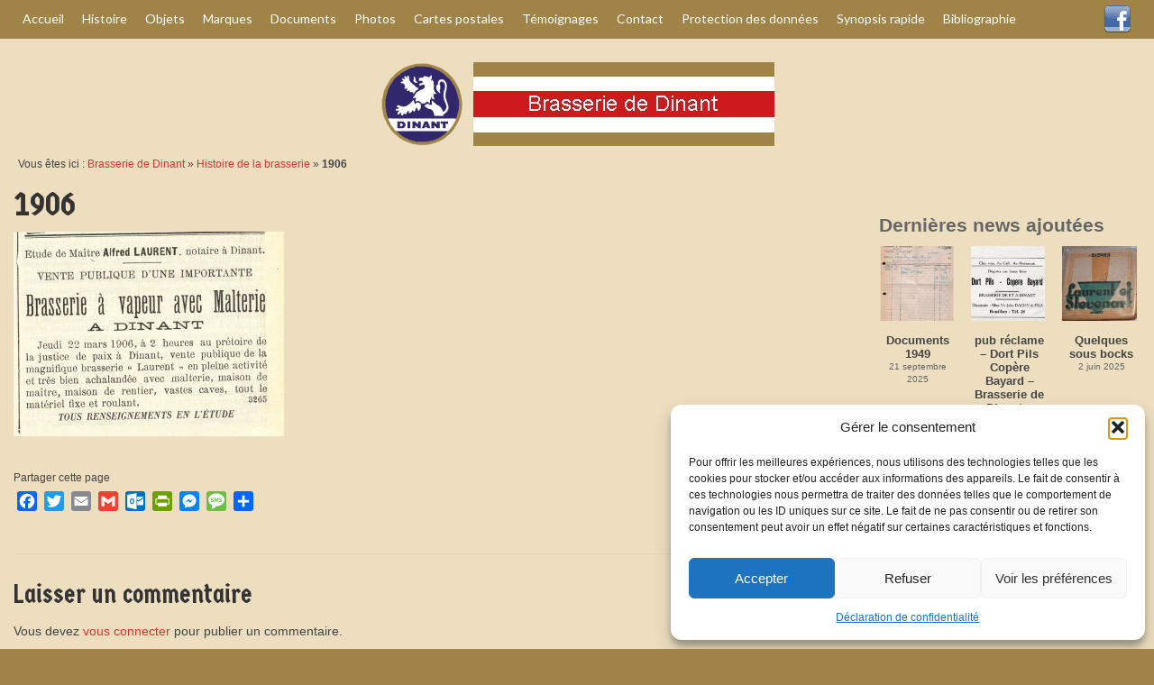

--- FILE ---
content_type: text/html; charset=UTF-8
request_url: https://www.brasseriedinant.be/histoire/attachment/1906/
body_size: 26003
content:
<!DOCTYPE html>
<html class="no-js" lang="fr-FR" itemscope="itemscope" itemtype="https://schema.org/WebPage">
<head>
  <meta charset="UTF-8">
  <meta name="viewport" content="width=device-width, initial-scale=1.0">
  <meta http-equiv="X-UA-Compatible" content="IE=edge">
  <meta name='robots' content='index, follow, max-image-preview:large, max-snippet:-1, max-video-preview:-1' />

	<!-- This site is optimized with the Yoast SEO plugin v26.8 - https://yoast.com/product/yoast-seo-wordpress/ -->
	<title>1906 - Brasserie de Dinant (anciens établissements Laurent et Stévenart)</title>
	<link rel="canonical" href="https://www.brasseriedinant.be/histoire/attachment/1906/" />
	<meta property="og:locale" content="fr_FR" />
	<meta property="og:type" content="article" />
	<meta property="og:title" content="1906 - Brasserie de Dinant (anciens établissements Laurent et Stévenart)" />
	<meta property="og:url" content="https://www.brasseriedinant.be/histoire/attachment/1906/" />
	<meta property="og:site_name" content="Brasserie de Dinant (anciens établissements Laurent et Stévenart)" />
	<meta property="og:image" content="https://www.brasseriedinant.be/histoire/attachment/1906" />
	<meta property="og:image:width" content="682" />
	<meta property="og:image:height" content="517" />
	<meta property="og:image:type" content="image/jpeg" />
	<meta name="twitter:card" content="summary_large_image" />
	<script type="application/ld+json" class="yoast-schema-graph">{"@context":"https://schema.org","@graph":[{"@type":"WebPage","@id":"https://www.brasseriedinant.be/histoire/attachment/1906/","url":"https://www.brasseriedinant.be/histoire/attachment/1906/","name":"1906 - Brasserie de Dinant (anciens établissements Laurent et Stévenart)","isPartOf":{"@id":"https://www.brasseriedinant.be/#website"},"primaryImageOfPage":{"@id":"https://www.brasseriedinant.be/histoire/attachment/1906/#primaryimage"},"image":{"@id":"https://www.brasseriedinant.be/histoire/attachment/1906/#primaryimage"},"thumbnailUrl":"https://www.brasseriedinant.be/wp-content/uploads/2015/12/1906.jpg","datePublished":"2015-12-26T06:40:30+00:00","breadcrumb":{"@id":"https://www.brasseriedinant.be/histoire/attachment/1906/#breadcrumb"},"inLanguage":"fr-FR","potentialAction":[{"@type":"ReadAction","target":["https://www.brasseriedinant.be/histoire/attachment/1906/"]}]},{"@type":"ImageObject","inLanguage":"fr-FR","@id":"https://www.brasseriedinant.be/histoire/attachment/1906/#primaryimage","url":"https://www.brasseriedinant.be/wp-content/uploads/2015/12/1906.jpg","contentUrl":"https://www.brasseriedinant.be/wp-content/uploads/2015/12/1906.jpg","width":682,"height":517},{"@type":"BreadcrumbList","@id":"https://www.brasseriedinant.be/histoire/attachment/1906/#breadcrumb","itemListElement":[{"@type":"ListItem","position":1,"name":"Brasserie de Dinant","item":"https://www.brasseriedinant.be/"},{"@type":"ListItem","position":2,"name":"Histoire de la brasserie","item":"https://www.brasseriedinant.be/histoire/"},{"@type":"ListItem","position":3,"name":"1906"}]},{"@type":"WebSite","@id":"https://www.brasseriedinant.be/#website","url":"https://www.brasseriedinant.be/","name":"Brasserie de Dinant (anciens établissements Laurent et Stévenart)","description":"Site historique et de collection","potentialAction":[{"@type":"SearchAction","target":{"@type":"EntryPoint","urlTemplate":"https://www.brasseriedinant.be/?s={search_term_string}"},"query-input":{"@type":"PropertyValueSpecification","valueRequired":true,"valueName":"search_term_string"}}],"inLanguage":"fr-FR"}]}</script>
	<!-- / Yoast SEO plugin. -->


<link rel='dns-prefetch' href='//fonts.googleapis.com' />
<link rel="alternate" type="application/rss+xml" title="Brasserie de Dinant (anciens établissements Laurent et Stévenart) &raquo; Flux" href="https://www.brasseriedinant.be/feed/" />
<link rel="alternate" type="application/rss+xml" title="Brasserie de Dinant (anciens établissements Laurent et Stévenart) &raquo; Flux des commentaires" href="https://www.brasseriedinant.be/comments/feed/" />
<link rel="alternate" type="text/calendar" title="Brasserie de Dinant (anciens établissements Laurent et Stévenart) &raquo; Flux iCal" href="https://www.brasseriedinant.be/events/?ical=1" />
<link rel="alternate" type="application/rss+xml" title="Brasserie de Dinant (anciens établissements Laurent et Stévenart) &raquo; 1906 Flux des commentaires" href="https://www.brasseriedinant.be/histoire/attachment/1906/feed/" />
<link rel="alternate" title="oEmbed (JSON)" type="application/json+oembed" href="https://www.brasseriedinant.be/wp-json/oembed/1.0/embed?url=https%3A%2F%2Fwww.brasseriedinant.be%2Fhistoire%2Fattachment%2F1906%2F" />
<link rel="alternate" title="oEmbed (XML)" type="text/xml+oembed" href="https://www.brasseriedinant.be/wp-json/oembed/1.0/embed?url=https%3A%2F%2Fwww.brasseriedinant.be%2Fhistoire%2Fattachment%2F1906%2F&#038;format=xml" />
<style id='wp-img-auto-sizes-contain-inline-css' type='text/css'>
img:is([sizes=auto i],[sizes^="auto," i]){contain-intrinsic-size:3000px 1500px}
/*# sourceURL=wp-img-auto-sizes-contain-inline-css */
</style>
<style id='wp-emoji-styles-inline-css' type='text/css'>

	img.wp-smiley, img.emoji {
		display: inline !important;
		border: none !important;
		box-shadow: none !important;
		height: 1em !important;
		width: 1em !important;
		margin: 0 0.07em !important;
		vertical-align: -0.1em !important;
		background: none !important;
		padding: 0 !important;
	}
/*# sourceURL=wp-emoji-styles-inline-css */
</style>
<link rel='stylesheet' id='wp-block-library-css' href='https://www.brasseriedinant.be/wp-includes/css/dist/block-library/style.min.css?ver=6.9' type='text/css' media='all' />
<style id='global-styles-inline-css' type='text/css'>
:root{--wp--preset--aspect-ratio--square: 1;--wp--preset--aspect-ratio--4-3: 4/3;--wp--preset--aspect-ratio--3-4: 3/4;--wp--preset--aspect-ratio--3-2: 3/2;--wp--preset--aspect-ratio--2-3: 2/3;--wp--preset--aspect-ratio--16-9: 16/9;--wp--preset--aspect-ratio--9-16: 9/16;--wp--preset--color--black: #000;--wp--preset--color--cyan-bluish-gray: #abb8c3;--wp--preset--color--white: #fff;--wp--preset--color--pale-pink: #f78da7;--wp--preset--color--vivid-red: #cf2e2e;--wp--preset--color--luminous-vivid-orange: #ff6900;--wp--preset--color--luminous-vivid-amber: #fcb900;--wp--preset--color--light-green-cyan: #7bdcb5;--wp--preset--color--vivid-green-cyan: #00d084;--wp--preset--color--pale-cyan-blue: #8ed1fc;--wp--preset--color--vivid-cyan-blue: #0693e3;--wp--preset--color--vivid-purple: #9b51e0;--wp--preset--color--virtue-primary: #dd3333;--wp--preset--color--virtue-primary-light: #6c8dab;--wp--preset--color--very-light-gray: #eee;--wp--preset--color--very-dark-gray: #444;--wp--preset--gradient--vivid-cyan-blue-to-vivid-purple: linear-gradient(135deg,rgb(6,147,227) 0%,rgb(155,81,224) 100%);--wp--preset--gradient--light-green-cyan-to-vivid-green-cyan: linear-gradient(135deg,rgb(122,220,180) 0%,rgb(0,208,130) 100%);--wp--preset--gradient--luminous-vivid-amber-to-luminous-vivid-orange: linear-gradient(135deg,rgb(252,185,0) 0%,rgb(255,105,0) 100%);--wp--preset--gradient--luminous-vivid-orange-to-vivid-red: linear-gradient(135deg,rgb(255,105,0) 0%,rgb(207,46,46) 100%);--wp--preset--gradient--very-light-gray-to-cyan-bluish-gray: linear-gradient(135deg,rgb(238,238,238) 0%,rgb(169,184,195) 100%);--wp--preset--gradient--cool-to-warm-spectrum: linear-gradient(135deg,rgb(74,234,220) 0%,rgb(151,120,209) 20%,rgb(207,42,186) 40%,rgb(238,44,130) 60%,rgb(251,105,98) 80%,rgb(254,248,76) 100%);--wp--preset--gradient--blush-light-purple: linear-gradient(135deg,rgb(255,206,236) 0%,rgb(152,150,240) 100%);--wp--preset--gradient--blush-bordeaux: linear-gradient(135deg,rgb(254,205,165) 0%,rgb(254,45,45) 50%,rgb(107,0,62) 100%);--wp--preset--gradient--luminous-dusk: linear-gradient(135deg,rgb(255,203,112) 0%,rgb(199,81,192) 50%,rgb(65,88,208) 100%);--wp--preset--gradient--pale-ocean: linear-gradient(135deg,rgb(255,245,203) 0%,rgb(182,227,212) 50%,rgb(51,167,181) 100%);--wp--preset--gradient--electric-grass: linear-gradient(135deg,rgb(202,248,128) 0%,rgb(113,206,126) 100%);--wp--preset--gradient--midnight: linear-gradient(135deg,rgb(2,3,129) 0%,rgb(40,116,252) 100%);--wp--preset--font-size--small: 13px;--wp--preset--font-size--medium: 20px;--wp--preset--font-size--large: 36px;--wp--preset--font-size--x-large: 42px;--wp--preset--spacing--20: 0.44rem;--wp--preset--spacing--30: 0.67rem;--wp--preset--spacing--40: 1rem;--wp--preset--spacing--50: 1.5rem;--wp--preset--spacing--60: 2.25rem;--wp--preset--spacing--70: 3.38rem;--wp--preset--spacing--80: 5.06rem;--wp--preset--shadow--natural: 6px 6px 9px rgba(0, 0, 0, 0.2);--wp--preset--shadow--deep: 12px 12px 50px rgba(0, 0, 0, 0.4);--wp--preset--shadow--sharp: 6px 6px 0px rgba(0, 0, 0, 0.2);--wp--preset--shadow--outlined: 6px 6px 0px -3px rgb(255, 255, 255), 6px 6px rgb(0, 0, 0);--wp--preset--shadow--crisp: 6px 6px 0px rgb(0, 0, 0);}:where(.is-layout-flex){gap: 0.5em;}:where(.is-layout-grid){gap: 0.5em;}body .is-layout-flex{display: flex;}.is-layout-flex{flex-wrap: wrap;align-items: center;}.is-layout-flex > :is(*, div){margin: 0;}body .is-layout-grid{display: grid;}.is-layout-grid > :is(*, div){margin: 0;}:where(.wp-block-columns.is-layout-flex){gap: 2em;}:where(.wp-block-columns.is-layout-grid){gap: 2em;}:where(.wp-block-post-template.is-layout-flex){gap: 1.25em;}:where(.wp-block-post-template.is-layout-grid){gap: 1.25em;}.has-black-color{color: var(--wp--preset--color--black) !important;}.has-cyan-bluish-gray-color{color: var(--wp--preset--color--cyan-bluish-gray) !important;}.has-white-color{color: var(--wp--preset--color--white) !important;}.has-pale-pink-color{color: var(--wp--preset--color--pale-pink) !important;}.has-vivid-red-color{color: var(--wp--preset--color--vivid-red) !important;}.has-luminous-vivid-orange-color{color: var(--wp--preset--color--luminous-vivid-orange) !important;}.has-luminous-vivid-amber-color{color: var(--wp--preset--color--luminous-vivid-amber) !important;}.has-light-green-cyan-color{color: var(--wp--preset--color--light-green-cyan) !important;}.has-vivid-green-cyan-color{color: var(--wp--preset--color--vivid-green-cyan) !important;}.has-pale-cyan-blue-color{color: var(--wp--preset--color--pale-cyan-blue) !important;}.has-vivid-cyan-blue-color{color: var(--wp--preset--color--vivid-cyan-blue) !important;}.has-vivid-purple-color{color: var(--wp--preset--color--vivid-purple) !important;}.has-black-background-color{background-color: var(--wp--preset--color--black) !important;}.has-cyan-bluish-gray-background-color{background-color: var(--wp--preset--color--cyan-bluish-gray) !important;}.has-white-background-color{background-color: var(--wp--preset--color--white) !important;}.has-pale-pink-background-color{background-color: var(--wp--preset--color--pale-pink) !important;}.has-vivid-red-background-color{background-color: var(--wp--preset--color--vivid-red) !important;}.has-luminous-vivid-orange-background-color{background-color: var(--wp--preset--color--luminous-vivid-orange) !important;}.has-luminous-vivid-amber-background-color{background-color: var(--wp--preset--color--luminous-vivid-amber) !important;}.has-light-green-cyan-background-color{background-color: var(--wp--preset--color--light-green-cyan) !important;}.has-vivid-green-cyan-background-color{background-color: var(--wp--preset--color--vivid-green-cyan) !important;}.has-pale-cyan-blue-background-color{background-color: var(--wp--preset--color--pale-cyan-blue) !important;}.has-vivid-cyan-blue-background-color{background-color: var(--wp--preset--color--vivid-cyan-blue) !important;}.has-vivid-purple-background-color{background-color: var(--wp--preset--color--vivid-purple) !important;}.has-black-border-color{border-color: var(--wp--preset--color--black) !important;}.has-cyan-bluish-gray-border-color{border-color: var(--wp--preset--color--cyan-bluish-gray) !important;}.has-white-border-color{border-color: var(--wp--preset--color--white) !important;}.has-pale-pink-border-color{border-color: var(--wp--preset--color--pale-pink) !important;}.has-vivid-red-border-color{border-color: var(--wp--preset--color--vivid-red) !important;}.has-luminous-vivid-orange-border-color{border-color: var(--wp--preset--color--luminous-vivid-orange) !important;}.has-luminous-vivid-amber-border-color{border-color: var(--wp--preset--color--luminous-vivid-amber) !important;}.has-light-green-cyan-border-color{border-color: var(--wp--preset--color--light-green-cyan) !important;}.has-vivid-green-cyan-border-color{border-color: var(--wp--preset--color--vivid-green-cyan) !important;}.has-pale-cyan-blue-border-color{border-color: var(--wp--preset--color--pale-cyan-blue) !important;}.has-vivid-cyan-blue-border-color{border-color: var(--wp--preset--color--vivid-cyan-blue) !important;}.has-vivid-purple-border-color{border-color: var(--wp--preset--color--vivid-purple) !important;}.has-vivid-cyan-blue-to-vivid-purple-gradient-background{background: var(--wp--preset--gradient--vivid-cyan-blue-to-vivid-purple) !important;}.has-light-green-cyan-to-vivid-green-cyan-gradient-background{background: var(--wp--preset--gradient--light-green-cyan-to-vivid-green-cyan) !important;}.has-luminous-vivid-amber-to-luminous-vivid-orange-gradient-background{background: var(--wp--preset--gradient--luminous-vivid-amber-to-luminous-vivid-orange) !important;}.has-luminous-vivid-orange-to-vivid-red-gradient-background{background: var(--wp--preset--gradient--luminous-vivid-orange-to-vivid-red) !important;}.has-very-light-gray-to-cyan-bluish-gray-gradient-background{background: var(--wp--preset--gradient--very-light-gray-to-cyan-bluish-gray) !important;}.has-cool-to-warm-spectrum-gradient-background{background: var(--wp--preset--gradient--cool-to-warm-spectrum) !important;}.has-blush-light-purple-gradient-background{background: var(--wp--preset--gradient--blush-light-purple) !important;}.has-blush-bordeaux-gradient-background{background: var(--wp--preset--gradient--blush-bordeaux) !important;}.has-luminous-dusk-gradient-background{background: var(--wp--preset--gradient--luminous-dusk) !important;}.has-pale-ocean-gradient-background{background: var(--wp--preset--gradient--pale-ocean) !important;}.has-electric-grass-gradient-background{background: var(--wp--preset--gradient--electric-grass) !important;}.has-midnight-gradient-background{background: var(--wp--preset--gradient--midnight) !important;}.has-small-font-size{font-size: var(--wp--preset--font-size--small) !important;}.has-medium-font-size{font-size: var(--wp--preset--font-size--medium) !important;}.has-large-font-size{font-size: var(--wp--preset--font-size--large) !important;}.has-x-large-font-size{font-size: var(--wp--preset--font-size--x-large) !important;}
/*# sourceURL=global-styles-inline-css */
</style>

<style id='classic-theme-styles-inline-css' type='text/css'>
/*! This file is auto-generated */
.wp-block-button__link{color:#fff;background-color:#32373c;border-radius:9999px;box-shadow:none;text-decoration:none;padding:calc(.667em + 2px) calc(1.333em + 2px);font-size:1.125em}.wp-block-file__button{background:#32373c;color:#fff;text-decoration:none}
/*# sourceURL=/wp-includes/css/classic-themes.min.css */
</style>
<link rel='stylesheet' id='contact-form-7-css' href='https://www.brasseriedinant.be/wp-content/plugins/contact-form-7/includes/css/styles.css?ver=6.1.4' type='text/css' media='all' />
<link rel='stylesheet' id='cmplz-general-css' href='https://www.brasseriedinant.be/wp-content/plugins/complianz-gdpr/assets/css/cookieblocker.min.css?ver=1766020138' type='text/css' media='all' />
<link rel='stylesheet' id='tablepress-default-css' href='https://www.brasseriedinant.be/wp-content/plugins/tablepress/css/build/default.css?ver=3.2.6' type='text/css' media='all' />
<link rel='stylesheet' id='addtoany-css' href='https://www.brasseriedinant.be/wp-content/plugins/add-to-any/addtoany.min.css?ver=1.16' type='text/css' media='all' />
<style id='kadence-blocks-global-variables-inline-css' type='text/css'>
:root {--global-kb-font-size-sm:clamp(0.8rem, 0.73rem + 0.217vw, 0.9rem);--global-kb-font-size-md:clamp(1.1rem, 0.995rem + 0.326vw, 1.25rem);--global-kb-font-size-lg:clamp(1.75rem, 1.576rem + 0.543vw, 2rem);--global-kb-font-size-xl:clamp(2.25rem, 1.728rem + 1.63vw, 3rem);--global-kb-font-size-xxl:clamp(2.5rem, 1.456rem + 3.26vw, 4rem);--global-kb-font-size-xxxl:clamp(2.75rem, 0.489rem + 7.065vw, 6rem);}:root {--global-palette1: #3182CE;--global-palette2: #2B6CB0;--global-palette3: #1A202C;--global-palette4: #2D3748;--global-palette5: #4A5568;--global-palette6: #718096;--global-palette7: #EDF2F7;--global-palette8: #F7FAFC;--global-palette9: #ffffff;}
/*# sourceURL=kadence-blocks-global-variables-inline-css */
</style>
<link rel='stylesheet' id='virtue_theme-css' href='https://www.brasseriedinant.be/wp-content/themes/virtue/assets/css/virtue.css?ver=3.4.14' type='text/css' media='all' />
<link rel='stylesheet' id='virtue_skin-css' href='https://www.brasseriedinant.be/wp-content/themes/virtue/assets/css/skins/default.css?ver=3.4.14' type='text/css' media='all' />
<link rel='stylesheet' id='virtue_child-css' href='https://www.brasseriedinant.be/wp-content/themes/virtue-child/style.css?ver=0.1.0' type='text/css' media='all' />
<link rel='stylesheet' id='redux-google-fonts-virtue-css' href='https://fonts.googleapis.com/css?family=Lato%3A400%2C700%7CGermania+One%3A400&#038;subset=latin&#038;ver=6.9' type='text/css' media='all' />
<link rel='stylesheet' id='myStyleSheets-css' href='https://www.brasseriedinant.be/wp-content/plugins/wp-latest-posts/css/wplp_front.css?ver=5.0.11' type='text/css' media='all' />
<link rel='stylesheet' id='wplpStyleDefault-css' href='https://www.brasseriedinant.be/wp-content/plugins/wp-latest-posts/themes/default/style.css?ver=5.0.11' type='text/css' media='all' />
<style id='wplpStyleDefault-inline-css' type='text/css'>
#wplp_widget_3059.wplp_container.default:hover .flex-next,#wplp_widget_3059.wplp_container .flex-direction-nav .flex-prev{color : #cccccc !important}#wplp_widget_3059 .swiper-button-next,#wplp_widget_3059 .swiper-button-prev{color : #cccccc!important; background-image: none!important}#wplp_widget_3059.wplp_container.default:hover .flex-next:hover,#wplp_widget_3059.wplp_container.default:hover .flex-prev:hover{color :#8c8c8c !important}#wplp_widget_3059 .swiper-button-next:hover,#wplp_widget_3059 .swiper-button-prev:hover{color :#8c8c8c!important}#wplp_widget_3059 .swiper-pagination-bullet-active{background: #8c8c8c!important}#wplp_widget_3059.wplp_container .read-more{float:right;background-color : transparent}#wplp_widget_3059.wplp_container .read-more{border :1px solid transparent;border-radius: 0px;}#wplp_widget_3059.wplp_container .read-more{color : #0c0c0c}#wplp_widget_3059.wplp_container .read-more{padding: 3px 7px}#wplp_widget_3059.wplp_container.default .author,#wplp_widget_3059.wplp_container.default .text,#wplp_widget_3059.wplp_container.default .date,#wplp_widget_3059.wplp_container.default .category,#wplp_widget_3059.wplp_container.default .title {text-align:center!important}#wplp_widget_3059 .wplp_listposts .swiper-slide .insideframe:hover .img_cropper:before,#wplp_widget_3059 .wplp_listposts .swiper-slide .insideframe:hover .img_cropper:after {opacity:0.7}#wplp_widget_3059 .wplp_listposts .swiper-slide .img_cropper:after {background:ffffff;-webkit-box-shadow: inset 0 0 10px 2px ffffff;box-shadow: inset 0 0 10px 2px ffffff;}#wplp_widget_3059 .wplp_listposts .swiper-slide .img_cropper:before{content:'\f109';}#wplp_widget_3059 .wplp_listposts .swiper-slide .img_cropper:before{color:#ffffff}#wplp_widget_3059 .wplp_listposts .swiper-slide .img_cropper:before{background:#444444}@media screen and (max-width: 767px) {#wplp_widget_3059 .wplp_listposts.swiper-slide-mb {display: grid;
                    grid-template-columns: repeat(3, 1fr);
                    grid-template-rows: repeat(2, 1fr);
                    gap: 0px;
                    grid-auto-flow: column;}}
#wplp_widget_3064.wplp_container.default:hover .flex-next,#wplp_widget_3064.wplp_container .flex-direction-nav .flex-prev{color : #cccccc !important}#wplp_widget_3064 .swiper-button-next,#wplp_widget_3064 .swiper-button-prev{color : #cccccc!important; background-image: none!important}#wplp_widget_3064.wplp_container.default:hover .flex-next:hover,#wplp_widget_3064.wplp_container.default:hover .flex-prev:hover{color :#8c8c8c !important}#wplp_widget_3064 .swiper-button-next:hover,#wplp_widget_3064 .swiper-button-prev:hover{color :#8c8c8c!important}#wplp_widget_3064 .swiper-pagination-bullet-active{background: #8c8c8c!important}#wplp_widget_3064.wplp_container .read-more{float:right;background-color : transparent}#wplp_widget_3064.wplp_container .read-more{border :1px solid transparent;border-radius: 0px;}#wplp_widget_3064.wplp_container .read-more{color : #0c0c0c}#wplp_widget_3064.wplp_container .read-more{padding: 3px 7px}#wplp_widget_3064.wplp_container.default .author,#wplp_widget_3064.wplp_container.default .text,#wplp_widget_3064.wplp_container.default .date,#wplp_widget_3064.wplp_container.default .category,#wplp_widget_3064.wplp_container.default .title {text-align:center!important}#wplp_widget_3064 .wplp_listposts .swiper-slide .insideframe:hover .img_cropper:before,#wplp_widget_3064 .wplp_listposts .swiper-slide .insideframe:hover .img_cropper:after {opacity:0.7}#wplp_widget_3064 .wplp_listposts .swiper-slide .img_cropper:after {background:ffffff;-webkit-box-shadow: inset 0 0 10px 2px ffffff;box-shadow: inset 0 0 10px 2px ffffff;}#wplp_widget_3064 .wplp_listposts .swiper-slide .img_cropper:before{content:'\f109';}#wplp_widget_3064 .wplp_listposts .swiper-slide .img_cropper:before{color:#ffffff}#wplp_widget_3064 .wplp_listposts .swiper-slide .img_cropper:before{background:#444444}@media screen and (max-width: 767px) {#wplp_widget_3064 .wplp_listposts.swiper-slide-mb {display: grid;
                    grid-template-columns: repeat(3, 1fr);
                    grid-template-rows: repeat(5, 1fr);
                    gap: 0px;
                    grid-auto-flow: column;}}
/*# sourceURL=wplpStyleDefault-inline-css */
</style>
<link rel='stylesheet' id='dashicons-css' href='https://www.brasseriedinant.be/wp-includes/css/dashicons.min.css?ver=6.9' type='text/css' media='all' />
<script type="text/javascript" id="addtoany-core-js-before">
/* <![CDATA[ */
window.a2a_config=window.a2a_config||{};a2a_config.callbacks=[];a2a_config.overlays=[];a2a_config.templates={};a2a_localize = {
	Share: "Partager",
	Save: "Enregistrer",
	Subscribe: "S'abonner",
	Email: "E-mail",
	Bookmark: "Marque-page",
	ShowAll: "Montrer tout",
	ShowLess: "Montrer moins",
	FindServices: "Trouver des service(s)",
	FindAnyServiceToAddTo: "Trouver instantan&eacute;ment des services &agrave; ajouter &agrave;",
	PoweredBy: "Propuls&eacute; par",
	ShareViaEmail: "Partager par e-mail",
	SubscribeViaEmail: "S’abonner par e-mail",
	BookmarkInYourBrowser: "Ajouter un signet dans votre navigateur",
	BookmarkInstructions: "Appuyez sur Ctrl+D ou \u2318+D pour mettre cette page en signet",
	AddToYourFavorites: "Ajouter &agrave; vos favoris",
	SendFromWebOrProgram: "Envoyer depuis n’importe quelle adresse e-mail ou logiciel e-mail",
	EmailProgram: "Programme d’e-mail",
	More: "Plus&#8230;",
	ThanksForSharing: "Merci de partager !",
	ThanksForFollowing: "Merci de nous suivre !"
};

a2a_config.static_server="https://www.brasseriedinant.be/wp-content/uploads/addtoany";

//# sourceURL=addtoany-core-js-before
/* ]]> */
</script>
<script type="text/javascript" defer src="https://www.brasseriedinant.be/wp-content/uploads/addtoany/page.js?ver=1769200814" id="addtoany-core-js"></script>
<script type="text/javascript" src="https://www.brasseriedinant.be/wp-includes/js/jquery/jquery.min.js?ver=3.7.1" id="jquery-core-js"></script>
<script type="text/javascript" src="https://www.brasseriedinant.be/wp-includes/js/jquery/jquery-migrate.min.js?ver=3.4.1" id="jquery-migrate-js"></script>
<script type="text/javascript" defer src="https://www.brasseriedinant.be/wp-content/plugins/add-to-any/addtoany.min.js?ver=1.1" id="addtoany-jquery-js"></script>
<link rel="https://api.w.org/" href="https://www.brasseriedinant.be/wp-json/" /><link rel="alternate" title="JSON" type="application/json" href="https://www.brasseriedinant.be/wp-json/wp/v2/media/890" /><link rel="EditURI" type="application/rsd+xml" title="RSD" href="https://www.brasseriedinant.be/xmlrpc.php?rsd" />
<meta name="generator" content="WordPress 6.9" />
<link rel='shortlink' href='https://www.brasseriedinant.be/?p=890' />

		<!-- GA Google Analytics @ https://m0n.co/ga -->
		<script async src="https://www.googletagmanager.com/gtag/js?id=G-X93M4XXG0X"></script>
		<script>
			window.dataLayer = window.dataLayer || [];
			function gtag(){dataLayer.push(arguments);}
			gtag('js', new Date());
			gtag('config', 'G-X93M4XXG0X');
		</script>

	<meta name="tec-api-version" content="v1"><meta name="tec-api-origin" content="https://www.brasseriedinant.be"><link rel="alternate" href="https://www.brasseriedinant.be/wp-json/tribe/events/v1/" />			<style>.cmplz-hidden {
					display: none !important;
				}</style><style type="text/css">#logo {padding-top:25px;}#logo {padding-bottom:10px;}#logo {margin-left:0px;}#logo {margin-right:0px;}#nav-main {margin-top:40px;}#nav-main {margin-bottom:10px;}.headerfont, .tp-caption {font-family:Germania One;}.topbarmenu ul li {font-family:Lato;}.home-message:hover {background-color:#dd3333; background-color: rgba(221, 51, 51, 0.6);}
  nav.woocommerce-pagination ul li a:hover, .wp-pagenavi a:hover, .panel-heading .accordion-toggle, .variations .kad_radio_variations label:hover, .variations .kad_radio_variations label.selectedValue {border-color: #dd3333;}
  a, #nav-main ul.sf-menu ul li a:hover, .product_price ins .amount, .price ins .amount, .color_primary, .primary-color, #logo a.brand, #nav-main ul.sf-menu a:hover,
  .woocommerce-message:before, .woocommerce-info:before, #nav-second ul.sf-menu a:hover, .footerclass a:hover, .posttags a:hover, .subhead a:hover, .nav-trigger-case:hover .kad-menu-name, 
  .nav-trigger-case:hover .kad-navbtn, #kadbreadcrumbs a:hover, #wp-calendar a, .star-rating, .has-virtue-primary-color {color: #dd3333;}
.widget_price_filter .ui-slider .ui-slider-handle, .product_item .kad_add_to_cart:hover, .product_item:hover a.button:hover, .product_item:hover .kad_add_to_cart:hover, .kad-btn-primary, html .woocommerce-page .widget_layered_nav ul.yith-wcan-label li a:hover, html .woocommerce-page .widget_layered_nav ul.yith-wcan-label li.chosen a,
.product-category.grid_item a:hover h5, .woocommerce-message .button, .widget_layered_nav_filters ul li a, .widget_layered_nav ul li.chosen a, .wpcf7 input.wpcf7-submit, .yith-wcan .yith-wcan-reset-navigation,
#containerfooter .menu li a:hover, .bg_primary, .portfolionav a:hover, .home-iconmenu a:hover, p.demo_store, .topclass, #commentform .form-submit #submit, .kad-hover-bg-primary:hover, .widget_shopping_cart_content .checkout,
.login .form-row .button, .variations .kad_radio_variations label.selectedValue, #payment #place_order, .wpcf7 input.wpcf7-back, .shop_table .actions input[type=submit].checkout-button, .cart_totals .checkout-button, input[type="submit"].button, .order-actions .button, .has-virtue-primary-background-color {background: #dd3333;}input[type=number]::-webkit-inner-spin-button, input[type=number]::-webkit-outer-spin-button { -webkit-appearance: none; margin: 0; } input[type=number] {-moz-appearance: textfield;}.quantity input::-webkit-outer-spin-button,.quantity input::-webkit-inner-spin-button {display: none;}#containerfooter h3, #containerfooter, .footercredits p, .footerclass a, .footernav ul li a {color:#dddcd9;}.contentclass, .nav-tabs>.active>a, .nav-tabs>.active>a:hover, .nav-tabs>.active>a:focus {background:#eddec0    ;}.topclass {background:#a08447    ;}.headerclass {background:#eddec0    ;}.footerclass {background:#a08447    ;}body {background:#a08447 ; background-position: 0% 0%;   }.product_item .product_details h5 {text-transform: none;}@media (max-width: 979px) {.nav-trigger .nav-trigger-case {position: static; display: block; width: 100%;}}.product_item .product_details h5 {min-height:40px;}[class*="wp-image"] {-webkit-box-shadow: none;-moz-box-shadow: none;box-shadow: none;border:none;}[class*="wp-image"]:hover {-webkit-box-shadow: none;-moz-box-shadow: none;box-shadow: none;border:none;}.light-dropshaddow {-webkit-box-shadow: none;-moz-box-shadow: none;box-shadow: none;}.entry-content p { margin-bottom:16px;}</style><style type="text/css">.wplp_container.default .title { font-size:13px; } .wplp_container.default .date { font-size:10px; } .wplp_container .title {max-width: 100%; }</style><style type="text/css"></style><link rel="icon" href="https://www.brasseriedinant.be/wp-content/uploads/2016/01/cropped-dinantlogoweb-32x32.jpg" sizes="32x32" />
<link rel="icon" href="https://www.brasseriedinant.be/wp-content/uploads/2016/01/cropped-dinantlogoweb-192x192.jpg" sizes="192x192" />
<link rel="apple-touch-icon" href="https://www.brasseriedinant.be/wp-content/uploads/2016/01/cropped-dinantlogoweb-180x180.jpg" />
<meta name="msapplication-TileImage" content="https://www.brasseriedinant.be/wp-content/uploads/2016/01/cropped-dinantlogoweb-270x270.jpg" />
<style type="text/css" title="dynamic-css" class="options-output">header #logo a.brand,.logofont{font-family:Lato;line-height:40px;font-weight:400;font-style:normal;font-size:32px;}.kad_tagline{font-family:Lato;line-height:40px;font-weight:400;font-style:normal;color:#2f236d;font-size:30px;}.product_item .product_details h5{font-family:Lato;line-height:20px;font-weight:700;font-style:normal;font-size:16px;}h1{font-family:"Germania One";line-height:40px;font-weight:400;font-style:normal;font-size:38px;}h2{font-family:"Germania One";line-height:40px;font-weight:400;font-style:normal;font-size:32px;}h3{font-family:"Germania One";line-height:40px;font-weight:400;font-style:normal;font-size:28px;}h4{font-family:Lato;line-height:40px;font-weight:400;font-style:normal;font-size:24px;}h5{font-family:Lato;line-height:24px;font-weight:700;font-style:normal;font-size:18px;}body{font-family:Verdana, Geneva, sans-serif;line-height:20px;font-weight:400;font-style:normal;font-size:14px;}#nav-main ul.sf-menu a{font-family:Lato;line-height:18px;font-weight:400;font-style:normal;font-size:12px;}#nav-second ul.sf-menu a{font-family:Lato;line-height:22px;font-weight:400;font-style:normal;font-size:18px;}.kad-nav-inner .kad-mnav, .kad-mobile-nav .kad-nav-inner li a,.nav-trigger-case{font-family:Lato;line-height:20px;font-weight:400;font-style:normal;font-size:16px;}</style><link rel='stylesheet' id='wplp-swiper-style-css' href='https://www.brasseriedinant.be/wp-content/plugins/wp-latest-posts/css/swiper-bundle.min.css?ver=5.0.11' type='text/css' media='all' />
</head>
<body class="attachment wp-singular attachment-template-default single single-attachment postid-890 attachmentid-890 attachment-jpeg wp-embed-responsive wp-theme-virtue wp-child-theme-virtue-child tribe-no-js boxed 1906">
	<div id="kt-skip-link"><a href="#content">Skip to Main Content</a></div>
	<div id="wrapper" class="container">
	<header class="banner headerclass" role="banner">
  <section id="topbar" class="topclass">
    <div class="container">
      <div class="row">
        <div class="col-md-6 col-sm-6 kad-topbar-left">
          <div class="topbarmenu clearfix">
          <ul id="menu-menu-principal" class="sf-menu"><li  class=" menu-item-3345"><a href="https://www.brasseriedinant.be/"><span>Accueil</span></a></li>
<li  class=" sf-dropdown menu-item-1717"><a href="#"><span>Histoire</span></a>
<ul class="sub-menu sf-dropdown-menu dropdown">
	<li  class=" sf-dropdown-submenu menu-item-1718"><a href="https://www.brasseriedinant.be/histoire/"><span>Histoire de la brasserie</span></a>
	<ul class="sub-menu sf-dropdown-menu dropdown">
		<li  class=" menu-item-5464"><a href="https://www.brasseriedinant.be/histoire/louis-francois-laurent/"><span>Louis François Laurent</span></a></li>
	</ul>
</li>
	<li  class=" menu-item-5206"><a href="https://www.brasseriedinant.be/documents/installation-dune-machine-a-vapeur-par-emile-laurent-en-1866/"><span>Installation d’une machine à vapeur par Emile Laurent en 1866</span></a></li>
	<li  class=" menu-item-3144"><a href="https://www.brasseriedinant.be/histoire/evolution-parts-s-a/"><span>Evolution des parts dans la S.A.</span></a></li>
	<li  class=" menu-item-2935"><a href="https://www.brasseriedinant.be/production-de-biere-a-dinant-images/"><span>La production de bière à Dinant en images</span></a></li>
	<li  class=" menu-item-4436"><a href="https://www.brasseriedinant.be/histoire/implantation-1924-1964-j-stevenart/"><span>Implantation 1924 &#038; 1964 (J. Stévenart)</span></a></li>
	<li  class=" menu-item-4927"><a href="https://www.brasseriedinant.be/histoire/petit-journal-du-brasseur-n1481-du-29-juin-1928-coll-t-v-l/"><span>Petit Journal du Brasseur n°1481 du 29 juin 1928 (coll T.V.L.)</span></a></li>
	<li  class=" menu-item-3765"><a href="https://www.brasseriedinant.be/histoire/provenance-des-matieres-premieres/"><span>Provenance des matières premières</span></a></li>
	<li  class=" menu-item-1719"><a href="https://www.brasseriedinant.be/la-famille/"><span>Les fondateurs</span></a></li>
	<li  class=" menu-item-2885"><a href="https://www.brasseriedinant.be/documents/documents-de-famille-stevenart/requisition-autorisation-cuivre-guerre-de-14-18/"><span>Réquisition et autorisation cuivre guerre de 14-18</span></a></li>
	<li  class=" menu-item-2236"><a href="https://www.brasseriedinant.be/histoire/zones-de-ventes/"><span>Zones de ventes</span></a></li>
	<li  class=" menu-item-1715"><a href="https://www.brasseriedinant.be/arbre-genealogique/"><span>Arbre généalogique</span></a></li>
	<li  class=" menu-item-3004"><a href="https://www.brasseriedinant.be/documents/documents-de-famille-stevenart/brasseries-quelques-chiffres/"><span>Les Brasseries en quelques chiffres</span></a></li>
</ul>
</li>
<li  class=" sf-dropdown menu-item-1837"><a href="https://www.brasseriedinant.be/objets/"><span>Objets</span></a>
<ul class="sub-menu sf-dropdown-menu dropdown">
	<li  class=" sf-dropdown-submenu menu-item-1793"><a href="https://www.brasseriedinant.be/objets/etiquettes-2/"><span>Etiquettes</span></a>
	<ul class="sub-menu sf-dropdown-menu dropdown">
		<li  class=" menu-item-5897"><a href="https://www.brasseriedinant.be/objets/etiquettes-2/etiquette-laurent-freres/"><span>Étiquette Laurent Frères</span></a></li>
		<li  class=" menu-item-506"><a href="https://www.brasseriedinant.be/objets/etiquettes-2/etiquettes-biere-bayard/"><span>Étiquettes Bière Bayard</span></a></li>
		<li  class=" menu-item-507"><a href="https://www.brasseriedinant.be/objets/etiquettes-2/etiquettes-biere-copere/"><span>Étiquettes Bière Copères</span></a></li>
		<li  class=" menu-item-360"><a href="https://www.brasseriedinant.be/objets/etiquettes-2/etiquettes-dinant-pils/"><span>Étiquettes Dinant Pils</span></a></li>
		<li  class=" menu-item-371"><a href="https://www.brasseriedinant.be/objets/etiquettes-2/etiquettes-dort-pils/"><span>Étiquettes Dort Pils</span></a></li>
		<li  class=" menu-item-1532"><a href="https://www.brasseriedinant.be/objets/etiquettes-2/etiquettes-pilsen/"><span>Étiquettes pilsen</span></a></li>
		<li  class=" menu-item-2197"><a href="https://www.brasseriedinant.be/objets/etiquettes-2/etiquettes-stout/"><span>Étiquettes Stout</span></a></li>
		<li  class=" menu-item-254"><a href="https://www.brasseriedinant.be/objets/etiquettes-2/etiquettes-abbaye-daulne/"><span>Étiquettes Abbaye d’Aulne</span></a></li>
		<li  class=" menu-item-415"><a href="https://www.brasseriedinant.be/objets/etiquettes-2/etiquettes-autres-marques/"><span>Étiquettes autres marques</span></a>
		<ul class="sub-menu sf-dropdown-menu dropdown">
			<li  class=" menu-item-505"><a href="https://www.brasseriedinant.be/objets/etiquettes-2/etiquettes-autres-marques/etiquettes-biere-blonde/"><span>Etiquettes Bière Blonde</span></a></li>
			<li  class=" menu-item-503"><a href="https://www.brasseriedinant.be/objets/etiquettes-2/etiquettes-autres-marques/etiquettes-biere-brune/"><span>Étiquettes Bière Brune</span></a></li>
			<li  class=" menu-item-504"><a href="https://www.brasseriedinant.be/objets/etiquettes-2/etiquettes-autres-marques/etiquettes-biere-bock-de-la-meuse/"><span>Étiquettes Bière Bock de la Meuse</span></a></li>
			<li  class=" menu-item-502"><a href="https://www.brasseriedinant.be/objets/etiquettes-2/etiquettes-autres-marques/etiquettes-biere-cella/"><span>Étiquettes Bière Cella</span></a></li>
			<li  class=" menu-item-501"><a href="https://www.brasseriedinant.be/objets/etiquettes-2/etiquettes-autres-marques/etiquettes-double-blonde/"><span>Étiquettes Double Blonde</span></a></li>
			<li  class=" menu-item-500"><a href="https://www.brasseriedinant.be/objets/etiquettes-2/etiquettes-autres-marques/etiquettes-double-brune/"><span>Étiquettes Double Brune</span></a></li>
			<li  class=" menu-item-499"><a href="https://www.brasseriedinant.be/objets/etiquettes-2/etiquettes-autres-marques/etiquettes-double-pilsen/"><span>Étiquettes Double Pilsen</span></a></li>
			<li  class=" menu-item-498"><a href="https://www.brasseriedinant.be/objets/etiquettes-2/etiquettes-autres-marques/etiquettes-double-scotch-hawk/"><span>Etiquettes Double Scotch Hawk</span></a></li>
			<li  class=" menu-item-497"><a href="https://www.brasseriedinant.be/objets/etiquettes-2/etiquettes-autres-marques/etiquettes-export/"><span>Étiquettes Export</span></a></li>
			<li  class=" menu-item-496"><a href="https://www.brasseriedinant.be/objets/etiquettes-2/etiquettes-autres-marques/etiquettes-helles/"><span>Etiquettes Helles</span></a></li>
			<li  class=" menu-item-495"><a href="https://www.brasseriedinant.be/objets/etiquettes-2/etiquettes-autres-marques/etiquette-laursons/"><span>Étiquette Laurson’s</span></a></li>
			<li  class=" menu-item-114"><a href="https://www.brasseriedinant.be/objets/etiquettes-2/etiquettes-autres-marques/etiquettes-copere-brasserie-de-purnode/"><span>Copère par la Brie de Purnode</span></a></li>
			<li  class=" menu-item-1773"><a href="https://www.brasseriedinant.be/objets/etiquettes-2/etiquettes-autres-marques/etiquette-waller/"><span>Étiquette Waller</span></a></li>
		</ul>
</li>
	</ul>
</li>
	<li  class=" sf-dropdown-submenu menu-item-1799"><a href="https://www.brasseriedinant.be/objets/sous-bocks/"><span>Sous-bocks</span></a>
	<ul class="sub-menu sf-dropdown-menu dropdown">
		<li  class=" menu-item-5894"><a href="https://www.brasseriedinant.be/objets/sous-bocks/sous-bock-laurent-stevenart/"><span>Sous bock Laurent &#038; Stévenart</span></a></li>
		<li  class=" menu-item-851"><a href="https://www.brasseriedinant.be/objets/sous-bocks/sous-bocks-rectoverso/"><span>Sous-bocks Recto/Verso</span></a></li>
		<li  class=" menu-item-1411"><a href="https://www.brasseriedinant.be/objets/sous-bocks/sous-bock-bayard/"><span>Sous-bocks Bayard</span></a></li>
		<li  class=" menu-item-1425"><a href="https://www.brasseriedinant.be/objets/sous-bocks/sous-bock-copere/"><span>Sous-bocks Copères</span></a></li>
		<li  class=" menu-item-1431"><a href="https://www.brasseriedinant.be/objets/sous-bocks/sous-bock-dinant-pils/"><span>Sous-bocks Dinant Pils</span></a></li>
		<li  class=" menu-item-1442"><a href="https://www.brasseriedinant.be/objets/sous-bocks/sous-bock-dort-pils/"><span>Sous-bocks Dort Pils</span></a></li>
		<li  class=" menu-item-1398"><a href="https://www.brasseriedinant.be/objets/sous-bocks/sous-bock-abbaye-daulne/"><span>Sous Bock Abbaye d&rsquo;Aulne</span></a></li>
	</ul>
</li>
	<li  class=" sf-dropdown-submenu menu-item-1808"><a href="https://www.brasseriedinant.be/objets/verres/"><span>Verres</span></a>
	<ul class="sub-menu sf-dropdown-menu dropdown">
		<li  class=" menu-item-2783"><a href="https://www.brasseriedinant.be/objets/verres/verre-laurent-stevenart/"><span>Verres Laurent &#038; Stévenart</span></a></li>
		<li  class=" menu-item-735"><a href="https://www.brasseriedinant.be/objets/verres/verres-copere/"><span>Verres Copères</span></a></li>
		<li  class=" menu-item-814"><a href="https://www.brasseriedinant.be/objets/verres/verres-dort-pils/"><span>Verres Dort Pils</span></a></li>
		<li  class=" menu-item-736"><a href="https://www.brasseriedinant.be/objets/verres/les-chopes/"><span>Les Chopes</span></a></li>
		<li  class=" menu-item-812"><a href="https://www.brasseriedinant.be/objets/verres/verres-bayard/"><span>Verres Bayard</span></a></li>
		<li  class=" menu-item-811"><a href="https://www.brasseriedinant.be/objets/verres/verres-dinant/"><span>Verres Dinant</span></a></li>
		<li  class=" menu-item-769"><a href="https://www.brasseriedinant.be/objets/verres/verres-pilsen/"><span>Verres Pilsen</span></a></li>
		<li  class=" menu-item-2208"><a href="https://www.brasseriedinant.be/objets/verres/verre-stout/"><span>Verre Stout</span></a></li>
		<li  class=" menu-item-809"><a href="https://www.brasseriedinant.be/objets/verres/verres-aulne/"><span>Verres Abbaye d’Aulne</span></a></li>
		<li  class=" menu-item-810"><a href="https://www.brasseriedinant.be/objets/verres/verres-dinant-pils/"><span>Verres Dinant Pils</span></a></li>
	</ul>
</li>
	<li  class=" sf-dropdown-submenu menu-item-1809"><a href="https://www.brasseriedinant.be/objets/bouteilles/"><span>Bouteilles</span></a>
	<ul class="sub-menu sf-dropdown-menu dropdown">
		<li  class=" menu-item-185"><a href="https://www.brasseriedinant.be/objets/bouteilles/bouteille-copere/"><span>Bouteille Copères</span></a></li>
		<li  class=" menu-item-642"><a href="https://www.brasseriedinant.be/objets/bouteilles/bouteilles-dinant-pils/"><span>Bouteilles Dinant Pils</span></a></li>
		<li  class=" menu-item-645"><a href="https://www.brasseriedinant.be/objets/bouteilles/bouteilles-dort-pils/"><span>Bouteilles Dort Pils</span></a></li>
		<li  class=" menu-item-3301"><a href="https://www.brasseriedinant.be/objets/bouteilles/bouteille-bayard/"><span>Bouteille Bayard</span></a></li>
		<li  class=" menu-item-3306"><a href="https://www.brasseriedinant.be/objets/bouteilles/bouteille-stout/"><span>Bouteille Stout</span></a></li>
		<li  class=" menu-item-1816"><a href="https://www.brasseriedinant.be/objets/bouteilles/bouteilles-abbaye-d-aulne/"><span>Bouteilles Abbaye d’Aulne</span></a></li>
		<li  class=" menu-item-4598"><a href="https://www.brasseriedinant.be/objets/bouteilles/bouteille-75-cl-etiquette-pilsen/"><span>Bouteille 75 CL étiquette Pilsen</span></a></li>
		<li  class=" menu-item-188"><a href="https://www.brasseriedinant.be/objets/bouteilles/bouteilles-laurent-et-stevenart/"><span>Bouteilles Laurent et Stévenart</span></a></li>
		<li  class=" menu-item-686"><a href="https://www.brasseriedinant.be/objets/bouteilles/bouteilles-autre-modeles/"><span>Bouteilles autre modèles (75 Cl)</span></a></li>
		<li  class=" menu-item-689"><a href="https://www.brasseriedinant.be/objets/bouteilles/bouteilles-details/"><span>Bouteilles détails</span></a></li>
		<li  class=" menu-item-3094"><a href="https://www.brasseriedinant.be/objets/bouteilles/bouteilles-autres-modeles-33-25-cl/"><span>Bouteilles autres modèles (33 et 25 Cl)</span></a></li>
	</ul>
</li>
	<li  class=" sf-dropdown-submenu menu-item-1836"><a href="https://www.brasseriedinant.be/objets/plaques/"><span>Plaques</span></a>
	<ul class="sub-menu sf-dropdown-menu dropdown">
		<li  class=" menu-item-1941"><a href="https://www.brasseriedinant.be/objets/plaques/plaque-laurent-et-stevenart/"><span>Plaques Laurent et Stévenart</span></a></li>
		<li  class=" menu-item-1062"><a href="https://www.brasseriedinant.be/objets/plaques/plaque-bock/"><span>Plaque Bock</span></a></li>
		<li  class=" menu-item-1025"><a href="https://www.brasseriedinant.be/objets/plaques/plaques-bayard/"><span>Plaques Bayard</span></a></li>
		<li  class=" menu-item-1066"><a href="https://www.brasseriedinant.be/objets/plaques/plaque-royal-double-stout/"><span>Plaque Royal Double Stout</span></a></li>
		<li  class=" menu-item-1041"><a href="https://www.brasseriedinant.be/objets/plaques/plaques-coperes/"><span>Plaques Copères</span></a></li>
		<li  class=" menu-item-4659"><a href="https://www.brasseriedinant.be/objets/plaques/plaue-emaillee-dort-pils-et-coperes/"><span>Plaque émaillée Dort Pils et Coperes</span></a></li>
		<li  class=" menu-item-1058"><a href="https://www.brasseriedinant.be/objets/plaques/plaques-dort/"><span>Plaques Dort</span></a></li>
		<li  class=" menu-item-1071"><a href="https://www.brasseriedinant.be/objets/plaques/plaques-export/"><span>Plaques Export</span></a></li>
		<li  class=" menu-item-1079"><a href="https://www.brasseriedinant.be/objets/plaques/plaques-dinant/"><span>Plaques Dinant</span></a></li>
		<li  class=" menu-item-1032"><a href="https://www.brasseriedinant.be/objets/plaques/plaques-aulne/"><span>Plaques Abbaye d’Aulne</span></a></li>
	</ul>
</li>
	<li  class=" sf-dropdown-submenu menu-item-1838"><a href="https://www.brasseriedinant.be/objets/autres-objets/"><span>Autres objets</span></a>
	<ul class="sub-menu sf-dropdown-menu dropdown">
		<li  class=" menu-item-5814"><a href="https://www.brasseriedinant.be/objets/autres-objets/chaise-de-cafe/"><span>Chaise de café</span></a></li>
		<li  class=" menu-item-4888"><a href="https://www.brasseriedinant.be/objets/autres-objets/affiche/"><span>Affiches publicitaires</span></a></li>
		<li  class=" menu-item-3861"><a href="https://www.brasseriedinant.be/objets/autres-objets/enseigne-dort-pils-cercle-st-martin/"><span>Enseigne Dort Pils, cercle St Martin</span></a></li>
		<li  class=" menu-item-2320"><a href="https://www.brasseriedinant.be/objets/autres-objets/de-lumineux-1975/"><span>Dé lumineux 1975</span></a></li>
		<li  class=" menu-item-2321"><a href="https://www.brasseriedinant.be/objets/autres-objets/tarif-1969/"><span>Tarif 1969</span></a></li>
		<li  class=" menu-item-109"><a href="https://www.brasseriedinant.be/objets/autres-objets/capsules/"><span>Capsules</span></a></li>
		<li  class=" menu-item-118"><a href="https://www.brasseriedinant.be/objets/autres-objets/bouchons/"><span>Bouchons</span></a></li>
		<li  class=" menu-item-110"><a href="https://www.brasseriedinant.be/objets/autres-objets/casiers/"><span>Casiers</span></a></li>
		<li  class=" menu-item-116"><a href="https://www.brasseriedinant.be/objets/autres-objets/futs/"><span>Fûts</span></a>
		<ul class="sub-menu sf-dropdown-menu dropdown">
			<li  class=" menu-item-2620"><a href="https://www.brasseriedinant.be/documents/fut-marquage/"><span>Fut (marquage)</span></a></li>
		</ul>
</li>
		<li  class=" menu-item-117"><a href="https://www.brasseriedinant.be/objets/autres-objets/moules-pour-etiquettes/"><span>Moules pour étiquettes</span></a></li>
		<li  class=" menu-item-5186"><a href="https://www.brasseriedinant.be/objets/autres-objets/plaque-en-verre-pour-etiquette/"><span>Plaque en verre pour étiquette</span></a></li>
		<li  class=" menu-item-108"><a href="https://www.brasseriedinant.be/objets/autres-objets/camions/"><span>Camions</span></a></li>
		<li  class=" menu-item-105"><a href="https://www.brasseriedinant.be/objets/autres-objets/plateaux/"><span>Plateaux</span></a></li>
		<li  class=" menu-item-104"><a href="https://www.brasseriedinant.be/objets/autres-objets/decapsuleurs/"><span>Décapsuleurs</span></a></li>
		<li  class=" menu-item-103"><a href="https://www.brasseriedinant.be/objets/autres-objets/coupe-mousse/"><span>Coupe mousse</span></a></li>
		<li  class=" menu-item-102"><a href="https://www.brasseriedinant.be/objets/autres-objets/tarif/"><span>Tarifs</span></a></li>
		<li  class=" menu-item-100"><a href="https://www.brasseriedinant.be/objets/autres-objets/cendriers/"><span>Cendriers</span></a></li>
		<li  class=" menu-item-99"><a href="https://www.brasseriedinant.be/objets/autres-objets/jeux-de-cartes/"><span>Jeux de cartes</span></a></li>
		<li  class=" menu-item-98"><a href="https://www.brasseriedinant.be/objets/autres-objets/horloges/"><span>Horloges</span></a></li>
		<li  class=" menu-item-97"><a href="https://www.brasseriedinant.be/objets/autres-objets/coupe-trophee/"><span>Coupes trophées</span></a></li>
		<li  class=" menu-item-96"><a href="https://www.brasseriedinant.be/objets/autres-objets/assiette-en-cuivre/"><span>Dinanderies</span></a></li>
		<li  class=" menu-item-94"><a href="https://www.brasseriedinant.be/objets/autres-objets/nominette/"><span>Nominette</span></a></li>
		<li  class=" menu-item-93"><a href="https://www.brasseriedinant.be/objets/autres-objets/decalcomanies/"><span>Décalcomanies</span></a></li>
		<li  class=" menu-item-1128"><a href="https://www.brasseriedinant.be/objets/autres-objets/briquet/"><span>Briquet</span></a></li>
		<li  class=" menu-item-1499"><a href="https://www.brasseriedinant.be/objets/autres-objets/effeuilleuse/"><span>Effeuilleuse</span></a></li>
		<li  class=" menu-item-1514"><a href="https://www.brasseriedinant.be/objets/autres-objets/couque-de-dinant-laurent-stevenart/"><span>Couque de Dinant Laurent &#038; Stévenart</span></a></li>
		<li  class=" menu-item-1515"><a href="https://www.brasseriedinant.be/objets/autres-objets/cadre-dort/"><span>Cadre Dort Pils</span></a></li>
		<li  class=" menu-item-1710"><a href="https://www.brasseriedinant.be/objets/autres-objets/palette/"><span>Palette</span></a></li>
		<li  class=" menu-item-1906"><a href="https://www.brasseriedinant.be/objets/autres-objets/sac/"><span>Sac</span></a></li>
		<li  class=" menu-item-2115"><a href="https://www.brasseriedinant.be/objets/autres-objets/monnayeur/"><span>Monnayeur</span></a></li>
		<li  class=" menu-item-2258"><a href="https://www.brasseriedinant.be/objets/autres-objets/evier-en-cuivre/"><span>Évier en cuivre</span></a></li>
		<li  class=" menu-item-2768"><a href="https://www.brasseriedinant.be/objets/autres-objets/chassis-dinant-pils/"><span>Châssis Dinant Pils</span></a></li>
		<li  class=" menu-item-3235"><a href="https://www.brasseriedinant.be/objets/autres-objets/chaises-de-cafe/"><span>Chaises de café</span></a></li>
		<li  class=" menu-item-4037"><a href="https://www.brasseriedinant.be/objets/autres-objets/carnet-de-commande/"><span>Carnet de commande</span></a></li>
		<li  class=" menu-item-4052"><a href="https://www.brasseriedinant.be/objets/autres-objets/marmorite/"><span>Marmorite</span></a></li>
	</ul>
</li>
</ul>
</li>
<li  class=" sf-dropdown menu-item-437"><a href="#"><span>Marques</span></a>
<ul class="sub-menu sf-dropdown-menu dropdown">
	<li  class=" sf-dropdown-submenu menu-item-448"><a href="#"><span>Bière Bayard</span></a>
	<ul class="sub-menu sf-dropdown-menu dropdown">
		<li  class=" menu-item-454"><a href="https://www.brasseriedinant.be/objets/etiquettes-2/etiquettes-biere-bayard/"><span>Étiquettes Bière Bayard</span></a></li>
		<li  class=" menu-item-1447"><a href="https://www.brasseriedinant.be/objets/sous-bocks/sous-bock-bayard/"><span>Sous-bocks Bayard</span></a></li>
		<li  class=" menu-item-1818"><a href="https://www.brasseriedinant.be/objets/verres/verres-bayard/"><span>Verres Bayard</span></a></li>
		<li  class=" menu-item-3300"><a href="https://www.brasseriedinant.be/objets/bouteilles/bouteille-bayard/"><span>Bouteille Bayard</span></a></li>
		<li  class=" menu-item-1091"><a href="https://www.brasseriedinant.be/objets/plaques/plaques-bayard/"><span>Plaques Bayard</span></a></li>
		<li  class=" menu-item-4658"><a href="https://www.brasseriedinant.be/objets/plaques/plaue-emaillee-dort-pils-et-coperes/"><span>Plaque émaillée Dort Pils et Coperes</span></a></li>
	</ul>
</li>
	<li  class=" sf-dropdown-submenu menu-item-438"><a href="#"><span>Bière Copère</span></a>
	<ul class="sub-menu sf-dropdown-menu dropdown">
		<li  class=" menu-item-440"><a href="https://www.brasseriedinant.be/objets/etiquettes-2/etiquettes-biere-copere/"><span>Étiquettes Bière Copères</span></a></li>
		<li  class=" menu-item-1446"><a href="https://www.brasseriedinant.be/objets/sous-bocks/sous-bock-copere/"><span>Sous-bocks Copères</span></a></li>
		<li  class=" menu-item-1819"><a href="https://www.brasseriedinant.be/objets/verres/verres-copere/"><span>Verres Copères</span></a></li>
		<li  class=" menu-item-439"><a href="https://www.brasseriedinant.be/objets/bouteilles/bouteille-copere/"><span>Bouteille Copères</span></a></li>
		<li  class=" menu-item-1089"><a href="https://www.brasseriedinant.be/objets/plaques/plaques-coperes/"><span>Plaques Copères</span></a></li>
		<li  class=" menu-item-4609"><a href="https://www.brasseriedinant.be/objets/autres-objets/plateaux/plateau-copere-laurent-stevenart/"><span>Plateau Copère Laurent &#038; Stévenart</span></a></li>
		<li  class=" menu-item-3846"><a href="https://www.brasseriedinant.be/documents/recette-anguille-a-la-copere-coll-guy-d/"><span>Recette Anguilles au vert à la Copères (coll. Guy D.)</span></a></li>
	</ul>
</li>
	<li  class=" sf-dropdown-submenu menu-item-447"><a href="#"><span>Dinant Pils</span></a>
	<ul class="sub-menu sf-dropdown-menu dropdown">
		<li  class=" menu-item-2551"><a href="https://www.brasseriedinant.be/objets/verres/verres-dinant-pils/"><span>Verres Dinant Pils</span></a></li>
		<li  class=" menu-item-455"><a href="https://www.brasseriedinant.be/objets/etiquettes-2/etiquettes-dinant-pils/"><span>Étiquettes Dinant Pils</span></a></li>
		<li  class=" menu-item-1445"><a href="https://www.brasseriedinant.be/objets/sous-bocks/sous-bock-dinant-pils/"><span>Sous-bocks Dinant Pils</span></a></li>
		<li  class=" menu-item-1822"><a href="https://www.brasseriedinant.be/objets/bouteilles/bouteilles-dinant-pils/"><span>Bouteilles Dinant Pils</span></a></li>
		<li  class=" menu-item-1820"><a href="https://www.brasseriedinant.be/objets/verres/verres-dinant/"><span>Verres Dinant</span></a></li>
		<li  class=" menu-item-1084"><a href="https://www.brasseriedinant.be/objets/plaques/plaques-dinant/"><span>Plaques Dinant</span></a></li>
	</ul>
</li>
	<li  class=" sf-dropdown-submenu menu-item-449"><a href="#"><span>Dort Pils</span></a>
	<ul class="sub-menu sf-dropdown-menu dropdown">
		<li  class=" menu-item-456"><a href="https://www.brasseriedinant.be/objets/etiquettes-2/etiquettes-dort-pils/"><span>Étiquettes Dort Pils</span></a></li>
		<li  class=" menu-item-1444"><a href="https://www.brasseriedinant.be/objets/sous-bocks/sous-bock-dort-pils/"><span>Sous-bocks Dort Pils</span></a></li>
		<li  class=" menu-item-1823"><a href="https://www.brasseriedinant.be/objets/verres/verres-dort-pils/"><span>Verres Dort Pils</span></a></li>
		<li  class=" menu-item-1824"><a href="https://www.brasseriedinant.be/objets/bouteilles/bouteilles-dort-pils/"><span>Bouteilles Dort Pils</span></a></li>
		<li  class=" menu-item-1088"><a href="https://www.brasseriedinant.be/objets/plaques/plaques-dort/"><span>Plaques Dort</span></a></li>
		<li  class=" menu-item-1507"><a href="https://www.brasseriedinant.be/objets/autres-objets/cadre-dort/"><span>Cadre Dort Pils</span></a></li>
		<li  class=" menu-item-3860"><a href="https://www.brasseriedinant.be/objets/autres-objets/enseigne-dort-pils-cercle-st-martin/"><span>Enseigne Dort Pils, cercle St Martin</span></a></li>
	</ul>
</li>
	<li  class=" sf-dropdown-submenu menu-item-1527"><a href="#"><span>Pilsen</span></a>
	<ul class="sub-menu sf-dropdown-menu dropdown">
		<li  class=" menu-item-1530"><a href="https://www.brasseriedinant.be/objets/etiquettes-2/etiquettes-pilsen/"><span>Étiquettes pilsen</span></a></li>
		<li  class=" menu-item-1528"><a href="https://www.brasseriedinant.be/objets/verres/verres-pilsen/"><span>Verres Pilsen</span></a></li>
		<li  class=" menu-item-4596"><a href="https://www.brasseriedinant.be/objets/bouteilles/bouteille-75-cl-etiquette-pilsen/"><span>Bouteille 75 CL étiquette Pilsen</span></a></li>
	</ul>
</li>
	<li  class=" sf-dropdown-submenu menu-item-2203"><a href="#"><span>Stout</span></a>
	<ul class="sub-menu sf-dropdown-menu dropdown">
		<li  class=" menu-item-2201"><a href="https://www.brasseriedinant.be/objets/etiquettes-2/etiquettes-stout/"><span>Étiquettes Stout</span></a></li>
		<li  class=" menu-item-2207"><a href="https://www.brasseriedinant.be/objets/verres/verre-stout/"><span>Verre Stout</span></a></li>
		<li  class=" menu-item-3305"><a href="https://www.brasseriedinant.be/objets/bouteilles/bouteille-stout/"><span>Bouteille Stout</span></a></li>
		<li  class=" menu-item-2204"><a href="https://www.brasseriedinant.be/objets/plaques/plaque-royal-double-stout/"><span>Plaque Royal Double Stout</span></a></li>
	</ul>
</li>
	<li  class=" sf-dropdown-submenu menu-item-450"><a href="#"><span>Abbaye d&rsquo;Aulne</span></a>
	<ul class="sub-menu sf-dropdown-menu dropdown">
		<li  class=" menu-item-458"><a href="https://www.brasseriedinant.be/objets/etiquettes-2/etiquettes-abbaye-daulne/"><span>Étiquettes Abbaye d’Aulne</span></a></li>
		<li  class=" menu-item-1448"><a href="https://www.brasseriedinant.be/objets/sous-bocks/sous-bock-abbaye-daulne/"><span>Sous Bock Abbaye d&rsquo;Aulne</span></a></li>
		<li  class=" menu-item-1828"><a href="https://www.brasseriedinant.be/objets/verres/verres-aulne/"><span>Verres Abbaye d’Aulne</span></a></li>
		<li  class=" menu-item-1817"><a href="https://www.brasseriedinant.be/objets/bouteilles/bouteilles-abbaye-d-aulne/"><span>Bouteilles Abbaye d’Aulne</span></a></li>
		<li  class=" menu-item-1090"><a href="https://www.brasseriedinant.be/objets/plaques/plaques-aulne/"><span>Plaques Abbaye d’Aulne</span></a></li>
		<li  class=" menu-item-1732"><a href="https://www.brasseriedinant.be/casier-aulne/"><span>Casier Abbaye d’Aulne</span></a></li>
	</ul>
</li>
	<li  class=" sf-dropdown-submenu menu-item-452"><a href="#"><span>Autres marques</span></a>
	<ul class="sub-menu sf-dropdown-menu dropdown">
		<li  class=" menu-item-1087"><a href="https://www.brasseriedinant.be/objets/plaques/plaque-bock/"><span>Plaque Bock</span></a></li>
		<li  class=" menu-item-1086"><a href="https://www.brasseriedinant.be/objets/plaques/plaque-royal-double-stout/"><span>Plaque Royal Double Stout</span></a></li>
		<li  class=" menu-item-1085"><a href="https://www.brasseriedinant.be/objets/plaques/plaques-export/"><span>Plaques Export</span></a></li>
		<li  class=" menu-item-459"><a href="https://www.brasseriedinant.be/objets/etiquettes-2/etiquettes-autres-marques/"><span>Étiquettes autres marques</span></a></li>
		<li  class=" menu-item-813"><a href="https://www.brasseriedinant.be/objets/verres/verres-pilsen/"><span>Verres Pilsen</span></a></li>
		<li  class=" menu-item-1519"><a href="https://www.brasseriedinant.be/kruger-quand-dinant-ne-brassait-plus/"><span>Kruger, quand Dinant ne brassait plus</span></a></li>
	</ul>
</li>
</ul>
</li>
<li  class=" sf-dropdown menu-item-1850"><a href="https://www.brasseriedinant.be/documents/"><span>Documents</span></a>
<ul class="sub-menu sf-dropdown-menu dropdown">
	<li  class=" menu-item-5899"><a href="https://www.brasseriedinant.be/documents/prototype-etiquettes-affiche/"><span>Prototype étiquettes – affiche</span></a></li>
	<li  class=" menu-item-4179"><a href="https://www.brasseriedinant.be/documents/plans-de-la-nouvelle-brasserie-1923-par-larchitecte-thome-avec-lautorisation-de-la-ville-de-dinant/"><span>Plans nouvelle Brasserie (Coll. Ville de Dinant)</span></a></li>
	<li  class=" sf-dropdown-submenu menu-item-3156"><a href="https://www.brasseriedinant.be/documents/au-moniteur-belge/"><span>Au Moniteur Belge</span></a>
	<ul class="sub-menu sf-dropdown-menu dropdown">
		<li  class=" menu-item-3191"><a href="https://www.brasseriedinant.be/documents/au-moniteur-belge/acte-de-1912/"><span>Acte de 1912</span></a></li>
		<li  class=" menu-item-3169"><a href="https://www.brasseriedinant.be/documents/au-moniteur-belge/acte-de-1937/"><span>Acte de 1937</span></a></li>
		<li  class=" menu-item-3189"><a href="https://www.brasseriedinant.be/documents/au-moniteur-belge/acte-de-1955/"><span>Acte de 1955</span></a></li>
		<li  class=" menu-item-3188"><a href="https://www.brasseriedinant.be/documents/au-moniteur-belge/acte-1965/"><span>Acte 1965</span></a></li>
		<li  class=" menu-item-3187"><a href="https://www.brasseriedinant.be/documents/au-moniteur-belge/acte-1966/"><span>Acte 1966</span></a></li>
	</ul>
</li>
	<li  class=" menu-item-3219"><a href="https://www.brasseriedinant.be/documents/enquete-commodo/"><span>Enquête commodo</span></a></li>
	<li  class=" sf-dropdown-submenu menu-item-5636"><a href="https://www.brasseriedinant.be/documents/archives-de-letat/"><span>Archives de l’Etat</span></a>
	<ul class="sub-menu sf-dropdown-menu dropdown">
		<li  class=" menu-item-5769"><a href="https://www.brasseriedinant.be/documents/archives-de-letat/documents-lies-au-cadastre-1833-archives-de-letat-namur/"><span>Documents liés au Cadastre 1833 (Archives de l’Etat Namur)</span></a></li>
		<li  class=" menu-item-5770"><a href="https://www.brasseriedinant.be/documents/archives-de-letat/documents-lies-a-la-demande-dinstallation-de-machine-a-vapeur-1865-1866-administration-provinciale-namur/"><span>Documents liés à la demande d’installation de machine à vapeur 1865 1866 (Administration provinciale Namur)</span></a></li>
		<li  class=" menu-item-5768"><a href="https://www.brasseriedinant.be/documents/archives-de-letat/documents-lies-au-registre-de-commerce-archive-de-letat-namur/"><span>Documents liés au Registre de Commerce (Archive de l’Etat Namur)</span></a></li>
		<li  class=" menu-item-5637"><a href="https://www.brasseriedinant.be/documents/archives-de-letat/1939-documents-controle-des-accises-archives-generales-du-royaume-bruxelles/"><span>1939 Contrôle des Accises (Arch. Gén. du Royaume Bxl</span></a></li>
		<li  class=" menu-item-5771"><a href="https://www.brasseriedinant.be/documents/archives-de-letat/documents-lies-aux-etablissements-dangereux-archives-de-letat-a-namur/"><span>Documents liés aux établissements dangereux (Archives de l’Etat à Namur)</span></a></li>
	</ul>
</li>
	<li  class=" menu-item-3223"><a href="https://www.brasseriedinant.be/documents/exemple-de-depot-marque-deposee/"><span>Exemple de dépôt marque déposée</span></a></li>
	<li  class=" sf-dropdown-submenu menu-item-2876"><a href="https://www.brasseriedinant.be/documents/documents-de-famille-stevenart/"><span>Documents de la famille Stévenart</span></a>
	<ul class="sub-menu sf-dropdown-menu dropdown">
		<li  class=" menu-item-3997"><a href="https://www.brasseriedinant.be/documents/documents-de-famille-stevenart/guitare-dor-ciney-famille-stevenart/"><span>Guitare d’Or Ciney (Famille Stévenart)</span></a></li>
		<li  class=" menu-item-2868"><a href="https://www.brasseriedinant.be/documents/recompenses-recues/"><span>Récompenses reçues (prix)</span></a></li>
		<li  class=" menu-item-2942"><a href="https://www.brasseriedinant.be/production-de-biere-a-dinant-images/"><span>La production de bière à Dinant en images</span></a></li>
		<li  class=" menu-item-3056"><a href="https://www.brasseriedinant.be/documents/documents-de-famille-stevenart/etiquettes-factures/"><span>Étiquettes factures</span></a></li>
		<li  class=" menu-item-2886"><a href="https://www.brasseriedinant.be/documents/documents-de-famille-stevenart/requisition-autorisation-cuivre-guerre-de-14-18/"><span>Réquisition et autorisation cuivre guerre de 14-18</span></a></li>
		<li  class=" menu-item-2966"><a href="https://www.brasseriedinant.be/documents/documents-de-famille-stevenart/evolution-batiments-de-brasserie/"><span>Evolution des bâtiments de la Brasserie</span></a></li>
		<li  class=" menu-item-3005"><a href="https://www.brasseriedinant.be/documents/documents-de-famille-stevenart/brasseries-quelques-chiffres/"><span>Les Brasseries en quelques chiffres</span></a></li>
		<li  class=" menu-item-3013"><a href="https://www.brasseriedinant.be/documents/documents-de-famille-stevenart/sortie-de-route-camion/"><span>Sortie de route pour un camion</span></a></li>
		<li  class=" menu-item-3017"><a href="https://www.brasseriedinant.be/documents/documents-de-famille-stevenart/saucisson-a-copere/"><span>Saucisson à la Copères</span></a></li>
		<li  class=" menu-item-3046"><a href="https://www.brasseriedinant.be/documents/documents-de-famille-stevenart/machine-a-nettoyer-tonneaux/"><span>Représentant : Machine à nettoyer les tonneaux</span></a></li>
		<li  class=" menu-item-3041"><a href="https://www.brasseriedinant.be/documents/documents-de-famille-stevenart/articles-de-presse/"><span>Articles de presse</span></a></li>
		<li  class=" menu-item-3023"><a href="https://www.brasseriedinant.be/documents/documents-de-famille-stevenart/camion-requisitionne-pendant-guerre-de-14-18/"><span>Camion réquisitionné pendant la guerre de 14-18</span></a></li>
		<li  class=" menu-item-3052"><a href="https://www.brasseriedinant.be/documents/documents-de-famille-stevenart/affiche-concours-de-chants-18671/"><span>Affiche concours de chants (18/6/71)</span></a></li>
		<li  class=" menu-item-2879"><a href="https://www.brasseriedinant.be/documents/documents-de-famille-stevenart/lettre-transfert-fut-kruger-vers-jupiler-1979/"><span>Lettre transfert fut Kruger vers Jupiler (1979)</span></a></li>
	</ul>
</li>
	<li  class=" menu-item-1175"><a href="https://www.brasseriedinant.be/documents/1912-creation-de-brasserie-laurent-stevenart/"><span>Avant 1912 création de La Brasserie Laurent et Stévenart</span></a></li>
	<li  class=" menu-item-2650"><a href="https://www.brasseriedinant.be/documents/carte-de-brassage-1917/"><span>Carte de brassage (1917)</span></a></li>
	<li  class=" menu-item-2639"><a href="https://www.brasseriedinant.be/documents/cahier-de-salaire-1919/"><span>Cahier de salaire 1919</span></a></li>
	<li  class=" menu-item-166"><a href="https://www.brasseriedinant.be/documents/actions-et-statuts/"><span>Actions et statuts</span></a></li>
	<li  class=" menu-item-165"><a href="https://www.brasseriedinant.be/documents/bons-de-livraison/"><span>Bons de livraison</span></a></li>
	<li  class=" sf-dropdown-submenu menu-item-1855"><a href="https://www.brasseriedinant.be/documents/factures/"><span>Factures</span></a>
	<ul class="sub-menu sf-dropdown-menu dropdown">
		<li  class=" menu-item-1150"><a href="https://www.brasseriedinant.be/documents/factures/factures-1914-1920/"><span>Factures (1912-1939) Laurent &#038; Stévenart</span></a></li>
		<li  class=" menu-item-2663"><a href="https://www.brasseriedinant.be/documents/factures/facture-1918-occupation-allemande/"><span>Facture 1918 (occupation allemande)</span></a></li>
		<li  class=" menu-item-1208"><a href="https://www.brasseriedinant.be/documents/factures/factures-apres-1938-brasserie-de-dinant-s-a/"><span>Factures (après 1938) Brasserie de Dinant S.A.</span></a></li>
	</ul>
</li>
	<li  class=" menu-item-5808"><a href="https://www.brasseriedinant.be/documents/aquarelle-michel-mineur/"><span>Aquarelle Michel Mineur</span></a></li>
	<li  class=" sf-dropdown-submenu menu-item-1854"><a href="https://www.brasseriedinant.be/documents/courrier/"><span>Courrier</span></a>
	<ul class="sub-menu sf-dropdown-menu dropdown">
		<li  class=" menu-item-5480"><a href="https://www.brasseriedinant.be/documents/courrier/enveloppe-jules-laurent/"><span>Enveloppe Jules Laurent</span></a></li>
		<li  class=" menu-item-1149"><a href="https://www.brasseriedinant.be/documents/courrier/lettre-1919-1920/"><span>Lettre (1919-1920)</span></a></li>
		<li  class=" menu-item-5517"><a href="https://www.brasseriedinant.be/documents/courrier/lettres-1929/"><span>Lettres &#8211; reçu 1929</span></a></li>
		<li  class=" menu-item-3331"><a href="https://www.brasseriedinant.be/documents/courrier/certificat-demploye-1931/"><span>Certificat d’employé 1931</span></a></li>
		<li  class=" menu-item-1219"><a href="https://www.brasseriedinant.be/documents/courrier/lettre-1935-demande-et-reponse/"><span>Lettres 1935 (demande et réponse)</span></a></li>
		<li  class=" menu-item-1245"><a href="https://www.brasseriedinant.be/documents/courrier/autre-lettre/"><span>Lettre fermentation basse</span></a></li>
		<li  class=" menu-item-1237"><a href="https://www.brasseriedinant.be/documents/courrier/lettres-apres-1935/"><span>Lettres après 1935</span></a></li>
		<li  class=" menu-item-1115"><a href="https://www.brasseriedinant.be/documents/courrier/recus-1918-1928/"><span>Reçus (1918-1935)</span></a></li>
		<li  class=" menu-item-5414"><a href="https://www.brasseriedinant.be/documents/courrier/recus/"><span>Reçus (Brasserie de Dinant)</span></a></li>
		<li  class=" menu-item-1168"><a href="https://www.brasseriedinant.be/documents/courrier/compte-vidanges/"><span>Compte vidanges  (1934-1939)</span></a></li>
		<li  class=" menu-item-1212"><a href="https://www.brasseriedinant.be/documents/courrier/note-de-credit-1937/"><span>Note de Crédit (1937)</span></a></li>
		<li  class=" menu-item-1250"><a href="https://www.brasseriedinant.be/documents/courrier/enveloppes/"><span>Enveloppes</span></a></li>
		<li  class=" menu-item-1120"><a href="https://www.brasseriedinant.be/documents/courrier/orge/"><span>Orge</span></a></li>
		<li  class=" menu-item-1124"><a href="https://www.brasseriedinant.be/documents/courrier/sncb-1918/"><span>SNCB (1916)</span></a></li>
		<li  class=" menu-item-2861"><a href="https://www.brasseriedinant.be/documents/documents-de-famille-stevenart/lettre-transfert-fut-kruger-vers-jupiler-1979/"><span>Lettre transfert fut Kruger vers Jupiler (1979)</span></a></li>
		<li  class=" menu-item-1357"><a href="https://www.brasseriedinant.be/documents/courrier/autres-documents/"><span>Autres documents</span></a></li>
	</ul>
</li>
	<li  class=" menu-item-2619"><a href="https://www.brasseriedinant.be/documents/fut-marquage/"><span>Fut (marquage)</span></a></li>
	<li  class=" menu-item-4105"><a href="https://www.brasseriedinant.be/documents/declarations-daccident/"><span>Déclarations d’accident</span></a></li>
	<li  class=" menu-item-2588"><a href="https://www.brasseriedinant.be/photos/articles-et-photos-de-presse/"><span>Articles et photos de presse</span></a></li>
	<li  class=" menu-item-2552"><a href="https://www.brasseriedinant.be/objets/autres-objets/tarif-1969/"><span>Tarif 1969</span></a></li>
	<li  class=" menu-item-3847"><a href="https://www.brasseriedinant.be/documents/recette-anguille-a-la-copere-coll-guy-d/"><span>Recette Anguilles au vert à la Copères (coll. Guy D.)</span></a></li>
	<li  class=" sf-dropdown-submenu menu-item-1851"><a href="https://www.brasseriedinant.be/documents/publicites/"><span>Publicités</span></a>
	<ul class="sub-menu sf-dropdown-menu dropdown">
		<li  class=" menu-item-5008"><a href="https://www.brasseriedinant.be/documents/publicites/publicite-fermentation-basse-1928/"><span>Publicité Fermentation basse 1928</span></a></li>
		<li  class=" menu-item-1570"><a href="https://www.brasseriedinant.be/documents/publicites/exemples-de-publicites-dans-les-journaux/"><span>Exemples de publicités dans les journaux</span></a></li>
		<li  class=" menu-item-1524"><a href="https://www.brasseriedinant.be/documents/publicites/autre-support-publicitaire/"><span>Autre support publicitaire</span></a></li>
		<li  class=" menu-item-2272"><a href="https://www.brasseriedinant.be/documents/publicites/le-mosan/"><span>Le Mosan</span></a></li>
		<li  class=" menu-item-2532"><a href="https://www.brasseriedinant.be/documents/publicites/publicite-cinema-eldorado-dinant/"><span>Publicité Cinéma Eldorado (1949)</span></a></li>
		<li  class=" menu-item-2835"><a href="https://www.brasseriedinant.be/documents/publicites/ciney-guitare-dor-1966/"><span>Ciney guitare d’or 1966</span></a></li>
		<li  class=" menu-item-4776"><a href="https://www.brasseriedinant.be/documents/publicites/publicite-petit-feuillet-d-informations-dinantaises-de-1970/"><span>Publicité petit feuillet d informations dinantaises de 1970</span></a></li>
		<li  class=" menu-item-5920"><a href="https://www.brasseriedinant.be/documents/publicites/pub-reclame-dort-pils-copere-bayard-brasserie-de-dinant-dachy-bouillon-1955/"><span>pub réclame – Dort Pils Copere Bayard – Brasserie de Dinant – Dachy Bouillon 1955</span></a></li>
	</ul>
</li>
	<li  class=" menu-item-3251"><a href="https://www.brasseriedinant.be/documents/concession-leon-lebrun-1946/"><span>Concession Léon Lebrun 1946</span></a></li>
	<li  class=" menu-item-4737"><a href="https://www.brasseriedinant.be/documents/souvenir-mortuaire-georges-laurent/"><span>Souvenir mortuaire Georges Laurent</span></a></li>
</ul>
</li>
<li  class=" sf-dropdown menu-item-1852"><a href="https://www.brasseriedinant.be/photos/"><span>Photos</span></a>
<ul class="sub-menu sf-dropdown-menu dropdown">
	<li  class=" menu-item-2967"><a href="https://www.brasseriedinant.be/documents/documents-de-famille-stevenart/evolution-batiments-de-brasserie/"><span>Evolution des bâtiments de la Brasserie</span></a></li>
	<li  class=" menu-item-3337"><a href="https://www.brasseriedinant.be/photos/les-camions/"><span>Les Camions</span></a></li>
	<li  class=" menu-item-169"><a href="https://www.brasseriedinant.be/photos/interieur-de-la-brasserie/"><span>Intérieur de la brasserie</span></a></li>
	<li  class=" menu-item-168"><a href="https://www.brasseriedinant.be/photos/les-batiments/"><span>Les bâtiments</span></a></li>
	<li  class=" menu-item-1503"><a href="https://www.brasseriedinant.be/photos/photo-du-golf/"><span>Photo du Golf</span></a></li>
	<li  class=" menu-item-170"><a href="https://www.brasseriedinant.be/photos/articles-et-photos-de-presse/"><span>Articles et photos de presse</span></a></li>
	<li  class=" menu-item-5847"><a href="https://www.brasseriedinant.be/photos/photos-de-mr-buffet/"><span>Photos de Mr Buffet</span></a></li>
	<li  class=" menu-item-167"><a href="https://www.brasseriedinant.be/photos/destruction-de-la-brasserie/"><span>Destruction de la brasserie</span></a></li>
	<li  class=" menu-item-3007"><a href="https://www.brasseriedinant.be/photos/photos-de-mr-goffart/"><span>Photos de Mr Goffart</span></a></li>
	<li  class=" menu-item-2249"><a href="https://www.brasseriedinant.be/photos/autre-photo/"><span>Photos de café avec enseigne</span></a></li>
</ul>
</li>
<li  class=" sf-dropdown menu-item-1853"><a href="https://www.brasseriedinant.be/cartes-postales/"><span>Cartes postales</span></a>
<ul class="sub-menu sf-dropdown-menu dropdown">
	<li  class=" menu-item-1459"><a href="https://www.brasseriedinant.be/cartes-postales/cartes-postales-avec-la-brasserie/"><span>Cartes postales avec la brasserie</span></a></li>
	<li  class=" menu-item-1467"><a href="https://www.brasseriedinant.be/cartes-postales/cartes-postales-de-cafe-avec-enseignes-de-la-brasserie/"><span>Cartes postales de café avec enseigne de la Brasserie</span></a></li>
	<li  class=" menu-item-1564"><a href="https://www.brasseriedinant.be/cartes-postales/carte-postale-avec-camion-laurent-stevenart/"><span>Carte postale avec camion Laurent Stévenart</span></a></li>
	<li  class=" menu-item-1472"><a href="https://www.brasseriedinant.be/cartes-postales/autres-cartes-postales/"><span>Autres cartes postales</span></a></li>
</ul>
</li>
<li  class=" sf-dropdown menu-item-2070"><a href="https://www.brasseriedinant.be/temoignages/"><span>Témoignages</span></a>
<ul class="sub-menu sf-dropdown-menu dropdown">
	<li  class=" menu-item-2089"><a href="https://www.brasseriedinant.be/de-mr-bodart/"><span>de Mr Bodart</span></a></li>
	<li  class=" menu-item-2349"><a href="https://www.brasseriedinant.be/temoignages/temoignage-de-mr-moreels/"><span>Témoignage de Mr Moreels</span></a></li>
	<li  class=" menu-item-2685"><a href="https://www.brasseriedinant.be/temoignages/temoignage-de-mme-rolin/"><span>Témoignage de Mme Rolin</span></a></li>
	<li  class=" menu-item-2796"><a href="https://www.brasseriedinant.be/temoignages/temoignage-mr-hardy/"><span>Témoignage Mr Hardy</span></a></li>
</ul>
</li>
<li  class=" menu-item-1643"><a href="https://www.brasseriedinant.be/contact/"><span>Contact</span></a></li>
<li  class=" menu-item-3781"><a href="https://www.brasseriedinant.be/protection-des-donnees/"><span>Protection des données</span></a></li>
<li  class=" menu-item-4572"><a href="https://www.brasseriedinant.be/expose-du-7juillet-villa1900/"><span>Synopsis rapide</span></a></li>
<li  class=" menu-item-5940"><a href="https://www.brasseriedinant.be/brasserie-de-dinant/references-bibliographiques/"><span>Bibliographie</span></a></li>
</ul>                        <div class="topbar_social">
              <ul>
                <li><a href="https://www.facebook.com/BrasserieDinant/" target="_blank" title="Rejoignez-nous sur Facebook" data-toggle="tooltip" data-placement="bottom" data-original-title="Rejoignez-nous sur Facebook"><img src="https://www.brasseriedinant.be/wp-content/uploads/2015/12/facebook-50.png"/></a></li>              </ul>
            </div>
                                </div>
        </div><!-- close col-md-6 --> 
        <div class="col-md-6 col-sm-6 kad-topbar-right">
          <div id="topbar-search" class="topbar-widget">
                    </div>
        </div> <!-- close col-md-6-->
      </div> <!-- Close Row -->
    </div> <!-- Close Container -->
  </section>
  <div class="container">
    <div class="row">
          <div class="col-md-12 clearfix kad-header-left">
            <div id="logo" class="logocase">
              <a class="brand logofont" href="https://www.brasseriedinant.be/">
                                  <div id="thelogo">
                    <img src="https://www.brasseriedinant.be/wp-content/uploads/2015/12/brasserie-de-dinant-logo-et-bandeau.png" alt="Brasserie de Dinant (anciens établissements Laurent et Stévenart)" class="kad-standard-logo" />
                                      </div>
                              </a>
                         </div> <!-- Close #logo -->
       </div><!-- close logo span -->
              
    </div> <!-- Close Row -->
     
  </div> <!-- Close Container -->
   
     	 
	 <div class="fildariane"><p id="breadcrumbs">	Vous êtes ici :
<span><span><a href="https://www.brasseriedinant.be/">Brasserie de Dinant</a></span> » <span><a href="https://www.brasseriedinant.be/histoire/">Histoire de la brasserie</a></span> » <span class="breadcrumb_last" aria-current="page"><strong>1906</strong></span></span></p></div>
</header>	<div class="wrap contentclass" role="document">

	<div id="content" class="container">
	<div class="row single-article" itemscope itemtype="https://schema.org/BlogPosting">
		<div class="main col-lg-9 col-md-8" role="main">
					<article class="post-890 attachment type-attachment status-inherit hentry">
			<div class="postmeta updated color_gray">
	<div class="postdate bg-lightgray headerfont">
		<meta itemprop="datePublished" content="2015-12-26T07:40:30+01:00">
		<span class="postday">26</span>
		Déc 2015	</div>
</div>				<header>

				<h1 class="entry-title" itemprop="name headline">1906</h1><div class="subhead">
    <span class="postauthortop author vcard">
    <i class="icon-user"></i> par  <span itemprop="author"><a href="https://www.brasseriedinant.be/author/brasseriedinant/" class="fn" rel="author">Patrick Hamande</a></span> |</span>
        <span class="kad-hidepostedin">|</span>
    <span class="postcommentscount">
    <i class="icon-comments-alt"></i> 0    </span>
</div>				
				</header>

				<div class="entry-content" itemprop="articleBody">
					<p class="attachment"><a class="thumbnail" href='https://www.brasseriedinant.be/wp-content/uploads/2015/12/1906.jpg'><img fetchpriority="high" decoding="async" width="300" height="227" src="https://www.brasseriedinant.be/wp-content/uploads/2015/12/1906-300x227.jpg" class="attachment-medium size-medium" alt="" srcset="https://www.brasseriedinant.be/wp-content/uploads/2015/12/1906-300x227.jpg 300w, https://www.brasseriedinant.be/wp-content/uploads/2015/12/1906.jpg 682w" sizes="(max-width: 300px) 100vw, 300px" /></a></p>
<div class="addtoany_share_save_container addtoany_content addtoany_content_bottom"><div class="addtoany_header">Partager cette page</div><div class="a2a_kit a2a_kit_size_22 addtoany_list" data-a2a-url="https://www.brasseriedinant.be/histoire/attachment/1906/" data-a2a-title="1906"><a class="a2a_button_facebook" href="https://www.addtoany.com/add_to/facebook?linkurl=https%3A%2F%2Fwww.brasseriedinant.be%2Fhistoire%2Fattachment%2F1906%2F&amp;linkname=1906" title="Facebook" rel="nofollow noopener" target="_blank"></a><a class="a2a_button_twitter" href="https://www.addtoany.com/add_to/twitter?linkurl=https%3A%2F%2Fwww.brasseriedinant.be%2Fhistoire%2Fattachment%2F1906%2F&amp;linkname=1906" title="Twitter" rel="nofollow noopener" target="_blank"></a><a class="a2a_button_email" href="https://www.addtoany.com/add_to/email?linkurl=https%3A%2F%2Fwww.brasseriedinant.be%2Fhistoire%2Fattachment%2F1906%2F&amp;linkname=1906" title="Email" rel="nofollow noopener" target="_blank"></a><a class="a2a_button_google_gmail" href="https://www.addtoany.com/add_to/google_gmail?linkurl=https%3A%2F%2Fwww.brasseriedinant.be%2Fhistoire%2Fattachment%2F1906%2F&amp;linkname=1906" title="Gmail" rel="nofollow noopener" target="_blank"></a><a class="a2a_button_outlook_com" href="https://www.addtoany.com/add_to/outlook_com?linkurl=https%3A%2F%2Fwww.brasseriedinant.be%2Fhistoire%2Fattachment%2F1906%2F&amp;linkname=1906" title="Outlook.com" rel="nofollow noopener" target="_blank"></a><a class="a2a_button_printfriendly" href="https://www.addtoany.com/add_to/printfriendly?linkurl=https%3A%2F%2Fwww.brasseriedinant.be%2Fhistoire%2Fattachment%2F1906%2F&amp;linkname=1906" title="PrintFriendly" rel="nofollow noopener" target="_blank"></a><a class="a2a_button_facebook_messenger" href="https://www.addtoany.com/add_to/facebook_messenger?linkurl=https%3A%2F%2Fwww.brasseriedinant.be%2Fhistoire%2Fattachment%2F1906%2F&amp;linkname=1906" title="Messenger" rel="nofollow noopener" target="_blank"></a><a class="a2a_button_sms" href="https://www.addtoany.com/add_to/sms?linkurl=https%3A%2F%2Fwww.brasseriedinant.be%2Fhistoire%2Fattachment%2F1906%2F&amp;linkname=1906" title="Message" rel="nofollow noopener" target="_blank"></a><a class="a2a_dd addtoany_share_save addtoany_share" href="https://www.addtoany.com/share"></a></div></div>				</div>

				<footer class="single-footer">
				<meta itemscope itemprop="mainEntityOfPage" content="https://www.brasseriedinant.be/histoire/attachment/1906/" itemType="https://schema.org/WebPage" itemid="https://www.brasseriedinant.be/histoire/attachment/1906/"><meta itemprop="dateModified" content="2015-12-26T07:40:30+01:00"><div itemprop="publisher" itemscope itemtype="https://schema.org/Organization"><div itemprop="logo" itemscope itemtype="https://schema.org/ImageObject"><meta itemprop="url" content="https://www.brasseriedinant.be/wp-content/uploads/2015/12/brasserie-de-dinant-logo-et-bandeau.png"><meta itemprop="width" content="438"><meta itemprop="height" content="94"></div><meta itemprop="name" content="Brasserie de Dinant (anciens établissements Laurent et Stévenart)"></div>				</footer>
			</article>
				<section id="respond">
		<div id="respond" class="comment-respond">
		<h3 id="reply-title" class="comment-reply-title">Laisser un commentaire <small><a rel="nofollow" id="cancel-comment-reply-link" href="/histoire/attachment/1906/#respond" style="display:none;">Annuler la réponse</a></small></h3><p class="must-log-in">Vous devez <a href="https://www.brasseriedinant.be/wp-login.php?redirect_to=https%3A%2F%2Fwww.brasseriedinant.be%2Fhistoire%2Fattachment%2F1906%2F">vous connecter</a> pour publier un commentaire.</p>	</div><!-- #respond -->
		</section><!-- /#respond -->
		</div>
		<aside class="col-lg-3 col-md-4 kad-sidebar" role="complementary" itemscope itemtype="https://schema.org/WPSideBar">
	<div class="sidebar">
		<section id="wplp_widget-3" class="widget-1 widget-first widget widget_wplp_widget"><div class="widget-inner"><style></style><div class="wplp_outside wplp_widget_3064" style="max-width:100%;"><span class="wpcu_block_title">Dernières news ajoutées</span><div id="wplp_widget_3064" class="wplp_widget_default wplp_container vertical swiper wplp-swiper default cols3" data-theme="default" data-post="3064" style="" data-max-elts="6" data-per-page="10"><div class="wplp_listposts swiper-wrapper" id="default_3064" style="width: 100%;" ><div class="swiper-slide" style=""><div class="insideframe"><div id="wplp_box_top_3064_5928" class="wpcu-front-box top equalHeightImg" ><div class="wplp-box-item"><a href="https://www.brasseriedinant.be/2025/09/21/documents-1949/"  class="thumbnail"><span class="img_cropper" style="margin-right:4px;margin-bottom:4px;max-width:100%;"><img src="https://www.brasseriedinant.be/wp-content/uploads/2025/09/fact240849-150x150.png" style="aspect-ratio:4/3;" srcset="" alt="Documents 1949" class="wplp_thumb" /></span></a><a href="https://www.brasseriedinant.be/2025/09/21/documents-1949/"  class="title">Documents 1949</a></div></div><div id="wplp_box_left_3064_5928" class="wpcu-front-box left wpcu-custom-position" ><div class="wplp-box-item"></div></div><div id="wplp_box_right_3064_5928" class="wpcu-front-box right wpcu-custom-position" ><div class="wplp-box-item"></div></div><div id="wplp_box_bottom_3064_5928" class="wpcu-front-box bottom " ><div class="wplp-box-item"><span class="date">21 septembre 2025</span><span class="custom_fields">
<!-- WPLP Unknown field: Custom_Fields -->
</span></div></div></div></div><div class="swiper-slide" style=""><div class="insideframe"><div id="wplp_box_top_3064_5915" class="wpcu-front-box top equalHeightImg" ><div class="wplp-box-item"><a href="https://www.brasseriedinant.be/2025/08/14/pub-reclame-dort-pils-copere-bayard-brasserie-de-dinant-dachy-bouillon-1955/"  class="thumbnail"><span class="img_cropper" style="margin-right:4px;margin-bottom:4px;max-width:100%;"><img src="https://www.brasseriedinant.be/wp-content/uploads/2025/08/pub-dachy-et-fils-150x150.png" style="aspect-ratio:4/3;" srcset="" alt="pub réclame &#8211; Dort Pils Copère Bayard &#8211; Brasserie de Dinant &#8211; Dachy Bouillon 1955" class="wplp_thumb" /></span></a><a href="https://www.brasseriedinant.be/2025/08/14/pub-reclame-dort-pils-copere-bayard-brasserie-de-dinant-dachy-bouillon-1955/"  class="title">pub réclame &#8211; Dort Pils Copère Bayard &#8211; Brasserie de Dinant &#8211; Dachy Bouillon 1955</a></div></div><div id="wplp_box_left_3064_5915" class="wpcu-front-box left wpcu-custom-position" ><div class="wplp-box-item"></div></div><div id="wplp_box_right_3064_5915" class="wpcu-front-box right wpcu-custom-position" ><div class="wplp-box-item"></div></div><div id="wplp_box_bottom_3064_5915" class="wpcu-front-box bottom " ><div class="wplp-box-item"><span class="date">14 août 2025</span><span class="custom_fields">
<!-- WPLP Unknown field: Custom_Fields -->
</span></div></div></div></div><div class="swiper-slide" style=""><div class="insideframe"><div id="wplp_box_top_3064_5887" class="wpcu-front-box top equalHeightImg" ><div class="wplp-box-item"><a href="https://www.brasseriedinant.be/2025/06/02/quelques-sous-bocks/"  class="thumbnail"><span class="img_cropper" style="margin-right:4px;margin-bottom:4px;max-width:100%;"><img src="https://www.brasseriedinant.be/wp-content/uploads/2025/06/lsd-150x150.jpg" style="aspect-ratio:4/3;" srcset="" alt="Quelques sous bocks" class="wplp_thumb" /></span></a><a href="https://www.brasseriedinant.be/2025/06/02/quelques-sous-bocks/"  class="title">Quelques sous bocks</a></div></div><div id="wplp_box_left_3064_5887" class="wpcu-front-box left wpcu-custom-position" ><div class="wplp-box-item"></div></div><div id="wplp_box_right_3064_5887" class="wpcu-front-box right wpcu-custom-position" ><div class="wplp-box-item"></div></div><div id="wplp_box_bottom_3064_5887" class="wpcu-front-box bottom " ><div class="wplp-box-item"><span class="date">2 juin 2025</span><span class="custom_fields">
<!-- WPLP Unknown field: Custom_Fields -->
</span></div></div></div></div><div class="swiper-slide" style=""><div class="insideframe"><div id="wplp_box_top_3064_5885" class="wpcu-front-box top equalHeightImg" ><div class="wplp-box-item"><a href="https://www.brasseriedinant.be/2025/06/02/etiquette-freres-laurent/"  class="thumbnail"><span class="img_cropper" style="margin-right:4px;margin-bottom:4px;max-width:100%;"><img src="https://www.brasseriedinant.be/wp-content/uploads/2025/06/20250602_121209-150x150.jpg" style="aspect-ratio:4/3;" srcset="" alt="Étiquette Frères Laurent" class="wplp_thumb" /></span></a><a href="https://www.brasseriedinant.be/2025/06/02/etiquette-freres-laurent/"  class="title">Étiquette Frères Laurent</a></div></div><div id="wplp_box_left_3064_5885" class="wpcu-front-box left wpcu-custom-position" ><div class="wplp-box-item"></div></div><div id="wplp_box_right_3064_5885" class="wpcu-front-box right wpcu-custom-position" ><div class="wplp-box-item"></div></div><div id="wplp_box_bottom_3064_5885" class="wpcu-front-box bottom " ><div class="wplp-box-item"><span class="date">2 juin 2025</span><span class="custom_fields">
<!-- WPLP Unknown field: Custom_Fields -->
</span></div></div></div></div><div class="swiper-slide" style=""><div class="insideframe"><div id="wplp_box_top_3064_5883" class="wpcu-front-box top equalHeightImg" ><div class="wplp-box-item"><a href="https://www.brasseriedinant.be/2025/06/02/prototype-etiquette-et-affiche/"  class="thumbnail"><span class="img_cropper" style="margin-right:4px;margin-bottom:4px;max-width:100%;"><img src="https://www.brasseriedinant.be/wp-content/uploads/2025/06/20250602_134902-1-scaled.jpg" style="aspect-ratio:4/3;" srcset="" alt="Prototype étiquette et affiche" class="wplp_thumb" /></span></a><a href="https://www.brasseriedinant.be/2025/06/02/prototype-etiquette-et-affiche/"  class="title">Prototype étiquette et affiche</a></div></div><div id="wplp_box_left_3064_5883" class="wpcu-front-box left wpcu-custom-position" ><div class="wplp-box-item"></div></div><div id="wplp_box_right_3064_5883" class="wpcu-front-box right wpcu-custom-position" ><div class="wplp-box-item"></div></div><div id="wplp_box_bottom_3064_5883" class="wpcu-front-box bottom " ><div class="wplp-box-item"><span class="date">2 juin 2025</span><span class="custom_fields">
<!-- WPLP Unknown field: Custom_Fields -->
</span></div></div></div></div><div class="swiper-slide" style=""><div class="insideframe"><div id="wplp_box_top_3064_5858" class="wpcu-front-box top equalHeightImg" ><div class="wplp-box-item"><a href="https://www.brasseriedinant.be/2025/04/13/carte-postale-biere-de-dinant/"  class="thumbnail"><span class="img_cropper" style="margin-right:4px;margin-bottom:4px;max-width:100%;"><img src="https://www.brasseriedinant.be/wp-content/uploads/2025/04/cpostbieredinant-150x150.jpg" style="aspect-ratio:4/3;" srcset="" alt="Carte postale bière de Dinant" class="wplp_thumb" /></span></a><a href="https://www.brasseriedinant.be/2025/04/13/carte-postale-biere-de-dinant/"  class="title">Carte postale bière de Dinant</a></div></div><div id="wplp_box_left_3064_5858" class="wpcu-front-box left wpcu-custom-position" ><div class="wplp-box-item"></div></div><div id="wplp_box_right_3064_5858" class="wpcu-front-box right wpcu-custom-position" ><div class="wplp-box-item"></div></div><div id="wplp_box_bottom_3064_5858" class="wpcu-front-box bottom " ><div class="wplp-box-item"><span class="date">13 avril 2025</span><span class="custom_fields">
<!-- WPLP Unknown field: Custom_Fields -->
</span></div></div></div></div></div><div class="swiper-button-next"></div><div class="swiper-button-prev"></div><div class="swiper-pagination"></div></div></div></div></section><section id="wplp_widget-2" class="widget-2 widget widget_wplp_widget"><div class="widget-inner"><style></style><div class="wplp_outside wplp_widget_3059" style="max-width:100%;"><span class="wpcu_block_title">Dernières pages ajoutées</span><div id="wplp_widget_3059" class="wplp_widget_default wplp_container vertical swiper wplp-swiper default cols3" data-theme="default" data-post="3059" style="" data-max-elts="6" data-per-page="10"><div class="wplp_listposts swiper-wrapper" id="default_3059" style="width: 100%;" ><div class="swiper-slide" style=""><div class="insideframe"><div id="wplp_box_top_3059_5937" class="wpcu-front-box top equalHeightImg" ><div class="wplp-box-item"><a href="https://www.brasseriedinant.be/brasserie-de-dinant/references-bibliographiques/"  class="thumbnail"><span class="img_cropper" style="margin-right:4px;margin-bottom:4px;max-width:100%;"><img src="https://www.brasseriedinant.be/wp-content/uploads/2016/01/dinantlogoweb-150x150.jpg" style="aspect-ratio:4/3;" srcset="" alt="Références bibliographiques" class="wplp_thumb" /></span></a><a href="https://www.brasseriedinant.be/brasserie-de-dinant/references-bibliographiques/"  class="title">Références bibliographiques</a></div></div><div id="wplp_box_left_3059_5937" class="wpcu-front-box left wpcu-custom-position" ><div class="wplp-box-item"></div></div><div id="wplp_box_right_3059_5937" class="wpcu-front-box right wpcu-custom-position" ><div class="wplp-box-item"></div></div><div id="wplp_box_bottom_3059_5937" class="wpcu-front-box bottom " ><div class="wplp-box-item"><span class="date">28 septembre 2025</span><span class="custom_fields">
<!-- WPLP Unknown field: Custom_Fields -->
</span></div></div></div></div><div class="swiper-slide" style=""><div class="insideframe"><div id="wplp_box_top_3059_5918" class="wpcu-front-box top equalHeightImg" ><div class="wplp-box-item"><a href="https://www.brasseriedinant.be/documents/publicites/pub-reclame-dort-pils-copere-bayard-brasserie-de-dinant-dachy-bouillon-1955/"  class="thumbnail"><span class="img_cropper" style="margin-right:4px;margin-bottom:4px;max-width:100%;"><img src="https://www.brasseriedinant.be/wp-content/uploads/2025/08/pub-dachy-et-fils-150x150.png" style="aspect-ratio:4/3;" srcset="" alt="pub réclame &#8211; Dort Pils Copere Bayard &#8211; Brasserie de Dinant &#8211; Dachy Bouillon 1955" class="wplp_thumb" /></span></a><a href="https://www.brasseriedinant.be/documents/publicites/pub-reclame-dort-pils-copere-bayard-brasserie-de-dinant-dachy-bouillon-1955/"  class="title">pub réclame &#8211; Dort Pils Copere Bayard &#8211; Brasserie de Dinant &#8211; Dachy Bouillon 1955</a></div></div><div id="wplp_box_left_3059_5918" class="wpcu-front-box left wpcu-custom-position" ><div class="wplp-box-item"></div></div><div id="wplp_box_right_3059_5918" class="wpcu-front-box right wpcu-custom-position" ><div class="wplp-box-item"></div></div><div id="wplp_box_bottom_3059_5918" class="wpcu-front-box bottom " ><div class="wplp-box-item"><span class="date">14 août 2025</span><span class="custom_fields">
<!-- WPLP Unknown field: Custom_Fields -->
</span></div></div></div></div><div class="swiper-slide" style=""><div class="insideframe"><div id="wplp_box_top_3059_5898" class="wpcu-front-box top equalHeightImg" ><div class="wplp-box-item"><a href="https://www.brasseriedinant.be/documents/prototype-etiquettes-affiche/"  class="thumbnail"><span class="img_cropper" style="margin-right:4px;margin-bottom:4px;max-width:100%;"><img src="https://www.brasseriedinant.be/wp-content/uploads/2025/06/20250602_134902-150x150.jpg" style="aspect-ratio:4/3;" srcset="" alt="Prototype étiquettes &#8211; affiche" class="wplp_thumb" /></span></a><a href="https://www.brasseriedinant.be/documents/prototype-etiquettes-affiche/"  class="title">Prototype étiquettes &#8211; affiche</a></div></div><div id="wplp_box_left_3059_5898" class="wpcu-front-box left wpcu-custom-position" ><div class="wplp-box-item"></div></div><div id="wplp_box_right_3059_5898" class="wpcu-front-box right wpcu-custom-position" ><div class="wplp-box-item"></div></div><div id="wplp_box_bottom_3059_5898" class="wpcu-front-box bottom " ><div class="wplp-box-item"><span class="date">2 juin 2025</span><span class="custom_fields">
<!-- WPLP Unknown field: Custom_Fields -->
</span></div></div></div></div><div class="swiper-slide" style=""><div class="insideframe"><div id="wplp_box_top_3059_5895" class="wpcu-front-box top equalHeightImg" ><div class="wplp-box-item"><a href="https://www.brasseriedinant.be/objets/etiquettes-2/etiquette-laurent-freres/"  class="thumbnail"><span class="img_cropper" style="margin-right:4px;margin-bottom:4px;max-width:100%;"><img src="https://www.brasseriedinant.be/wp-content/uploads/2025/06/20250602_121209-150x150.jpg" style="aspect-ratio:4/3;" srcset="" alt="Étiquette Laurent Frères" class="wplp_thumb" /></span></a><a href="https://www.brasseriedinant.be/objets/etiquettes-2/etiquette-laurent-freres/"  class="title">Étiquette Laurent Frères</a></div></div><div id="wplp_box_left_3059_5895" class="wpcu-front-box left wpcu-custom-position" ><div class="wplp-box-item"></div></div><div id="wplp_box_right_3059_5895" class="wpcu-front-box right wpcu-custom-position" ><div class="wplp-box-item"></div></div><div id="wplp_box_bottom_3059_5895" class="wpcu-front-box bottom " ><div class="wplp-box-item"><span class="date">2 juin 2025</span><span class="custom_fields">
<!-- WPLP Unknown field: Custom_Fields -->
</span></div></div></div></div><div class="swiper-slide" style=""><div class="insideframe"><div id="wplp_box_top_3059_5892" class="wpcu-front-box top equalHeightImg" ><div class="wplp-box-item"><a href="https://www.brasseriedinant.be/objets/sous-bocks/sous-bock-laurent-stevenart/"  class="thumbnail"><span class="img_cropper" style="margin-right:4px;margin-bottom:4px;max-width:100%;"><img src="https://www.brasseriedinant.be/wp-content/uploads/2025/06/lsd-150x150.jpg" style="aspect-ratio:4/3;" srcset="" alt="Sous bock Laurent &#038; Stévenart" class="wplp_thumb" /></span></a><a href="https://www.brasseriedinant.be/objets/sous-bocks/sous-bock-laurent-stevenart/"  class="title">Sous bock Laurent &#038; Stévenart</a></div></div><div id="wplp_box_left_3059_5892" class="wpcu-front-box left wpcu-custom-position" ><div class="wplp-box-item"></div></div><div id="wplp_box_right_3059_5892" class="wpcu-front-box right wpcu-custom-position" ><div class="wplp-box-item"></div></div><div id="wplp_box_bottom_3059_5892" class="wpcu-front-box bottom " ><div class="wplp-box-item"><span class="date">2 juin 2025</span><span class="custom_fields">
<!-- WPLP Unknown field: Custom_Fields -->
</span></div></div></div></div><div class="swiper-slide" style=""><div class="insideframe"><div id="wplp_box_top_3059_5841" class="wpcu-front-box top equalHeightImg" ><div class="wplp-box-item"><a href="https://www.brasseriedinant.be/photos/photos-de-mr-buffet/"  class="thumbnail"><span class="img_cropper" style="margin-right:4px;margin-bottom:4px;max-width:100%;"><img src="https://www.brasseriedinant.be/wp-content/uploads/2025/04/di2-150x150.jpg" style="aspect-ratio:4/3;" srcset="" alt="Photos de Mr Buffet" class="wplp_thumb" /></span></a><a href="https://www.brasseriedinant.be/photos/photos-de-mr-buffet/"  class="title">Photos de Mr Buffet</a></div></div><div id="wplp_box_left_3059_5841" class="wpcu-front-box left wpcu-custom-position" ><div class="wplp-box-item"></div></div><div id="wplp_box_right_3059_5841" class="wpcu-front-box right wpcu-custom-position" ><div class="wplp-box-item"></div></div><div id="wplp_box_bottom_3059_5841" class="wpcu-front-box bottom " ><div class="wplp-box-item"><span class="date">6 avril 2025</span><span class="custom_fields">
<!-- WPLP Unknown field: Custom_Fields -->
</span></div></div></div></div></div><div class="swiper-button-next"></div><div class="swiper-button-prev"></div><div class="swiper-pagination"></div></div></div></div></section><script data-js='tribe-events-view-nonce-data' type='application/json'>{"tvn1":"9c12fed91a","tvn2":""}</script>     <section id="virtue_about_with_image-6" class="widget-4 widget virtue_about_with_image"><div class="widget-inner">    <div class="kad_img_upload_widget">
        <a href="https://www.brasseriedinant.be/wp-content/uploads/2025/06/lsd.jpg" data-rel="lightbox">        <img src="https://www.brasseriedinant.be/wp-content/uploads/2025/06/lsd.jpg" />
        </a>            </div>

    </div></section>    <section id="search-2" class="widget-5 widget widget_search"><div class="widget-inner"><form role="search" method="get" class="form-search" action="https://www.brasseriedinant.be/">
	<label>
		<span class="screen-reader-text">Rechercher :</span>
		<input type="text" value="" name="s" class="search-query" placeholder="Recherche">
	</label>
	<button type="submit" class="search-icon"><i class="icon-search"></i></button>
</form></div></section><section id="nav_menu-3" class="widget-6 widget-last widget widget_nav_menu"><div class="widget-inner"><h3>Bourse</h3><ul id="menu-menu-barre-droite" class="menu"><li  class=" menu-item-1691"><a href="https://www.brasseriedinant.be/je-recherche/"><span>Recherche et échange</span></a></li>
</ul></div></section>	</div><!-- /.sidebar -->
</aside><!-- /aside -->
			</div><!-- /.row-->
		</div><!-- /.content -->
	</div><!-- /.wrap -->
	<footer id="containerfooter" class="footerclass" itemscope itemtype="https://schema.org/WPFooter">
  <div class="container">
  	<div class="row">
  		 
					<div class="col-md-3 col-sm-6 footercol1">
					<div class="widget-1 widget-first footer-widget"><aside id="text-2" class="widget widget_text"><h3>Brasserie de Dinant</h3>			<div class="textwidget"><p>Anciens Etablissements Laurent et Stévenart</p>
</div>
		</aside></div><div class="widget-2 widget-last footer-widget"><aside id="media_image-3" class="widget widget_media_image"><img width="300" height="168" src="https://www.brasseriedinant.be/wp-content/uploads/2018/01/pat-300x168.jpg" class="image wp-image-3280  attachment-medium size-medium" alt="" style="max-width: 100%; height: auto;" decoding="async" loading="lazy" srcset="https://www.brasseriedinant.be/wp-content/uploads/2018/01/pat-300x168.jpg 300w, https://www.brasseriedinant.be/wp-content/uploads/2018/01/pat.jpg 720w" sizes="auto, (max-width: 300px) 100vw, 300px" /></aside></div>					</div> 
            					 
					<div class="col-md-3  col-sm-6 footercol2">
					<div class="widget-1 widget-first footer-widget"><aside id="meta-2" class="widget widget_meta"><h3>Espace membres</h3>			<ul>
			<li><a rel="nofollow" href="https://www.brasseriedinant.be/wp-login.php?action=register">Inscription</a></li>			<li><a rel="nofollow" href="https://www.brasseriedinant.be/wp-login.php">Connexion</a></li>

			</ul>
</aside></div><div class="widget-2 widget-last footer-widget"><aside id="nav_menu-2" class="widget widget_nav_menu"><h3>Informations</h3><ul id="menu-menu-bas-de-page" class="menu"><li  class=" menu-item-1699"><a href="https://www.brasseriedinant.be/contact/"><span>Contact</span></a></li>
<li  class=" menu-item-1692"><a href="https://www.brasseriedinant.be/remerciements/"><span>Remerciements</span></a></li>
<li  class=" menu-item-1693"><a href="https://www.brasseriedinant.be/droits-dauteur/"><span>Droits d&rsquo;auteur</span></a></li>
</ul></aside></div>					</div> 
		        		         
					<div class="col-md-3 col-sm-6 footercol3">
					<div class="widget-1 widget-first footer-widget"><aside id="nav_menu-4" class="widget widget_nav_menu"><h3>Liens</h3><ul id="menu-menu-bas-de-page-2" class="menu"><li  class=" menu-item-1880"><a href="https://www.brasseriedinant.be/liens/"><span>Liens</span></a></li>
</ul></aside></div><div class="widget-2 widget-last footer-widget"><aside id="widget_kadence_social-2" class="widget widget_kadence_social"><h3>Réseau social</h3>    <div class="virtue_social_widget clearfix">
      
<a href="https://www.facebook.com/BrasserieDinant" class="facebook_link" title="Facebook" target="_blank" data-toggle="tooltip" data-placement="top" data-original-title="Facebook"><i class="icon-facebook"></i></a>    </div>
  </aside></div>					</div> 
	            				 
					<div class="col-md-3 col-sm-6 footercol4">
					<div class="widget-1 widget-first footer-widget"><aside id="archives-2" class="widget widget_archive"><h3>Archives</h3>		<label class="screen-reader-text" for="archives-dropdown-2">Archives</label>
		<select id="archives-dropdown-2" name="archive-dropdown">
			
			<option value="">Sélectionner un mois</option>
				<option value='https://www.brasseriedinant.be/2025/09/'> septembre 2025 &nbsp;(1)</option>
	<option value='https://www.brasseriedinant.be/2025/08/'> août 2025 &nbsp;(1)</option>
	<option value='https://www.brasseriedinant.be/2025/06/'> juin 2025 &nbsp;(3)</option>
	<option value='https://www.brasseriedinant.be/2025/04/'> avril 2025 &nbsp;(2)</option>
	<option value='https://www.brasseriedinant.be/2025/01/'> janvier 2025 &nbsp;(1)</option>
	<option value='https://www.brasseriedinant.be/2024/12/'> décembre 2024 &nbsp;(1)</option>
	<option value='https://www.brasseriedinant.be/2024/11/'> novembre 2024 &nbsp;(2)</option>
	<option value='https://www.brasseriedinant.be/2024/10/'> octobre 2024 &nbsp;(1)</option>
	<option value='https://www.brasseriedinant.be/2024/09/'> septembre 2024 &nbsp;(1)</option>
	<option value='https://www.brasseriedinant.be/2024/08/'> août 2024 &nbsp;(2)</option>
	<option value='https://www.brasseriedinant.be/2024/07/'> juillet 2024 &nbsp;(1)</option>
	<option value='https://www.brasseriedinant.be/2024/06/'> juin 2024 &nbsp;(3)</option>
	<option value='https://www.brasseriedinant.be/2024/04/'> avril 2024 &nbsp;(2)</option>
	<option value='https://www.brasseriedinant.be/2024/03/'> mars 2024 &nbsp;(1)</option>
	<option value='https://www.brasseriedinant.be/2024/02/'> février 2024 &nbsp;(1)</option>
	<option value='https://www.brasseriedinant.be/2023/10/'> octobre 2023 &nbsp;(1)</option>
	<option value='https://www.brasseriedinant.be/2023/09/'> septembre 2023 &nbsp;(1)</option>
	<option value='https://www.brasseriedinant.be/2023/08/'> août 2023 &nbsp;(2)</option>
	<option value='https://www.brasseriedinant.be/2023/07/'> juillet 2023 &nbsp;(2)</option>
	<option value='https://www.brasseriedinant.be/2023/06/'> juin 2023 &nbsp;(3)</option>
	<option value='https://www.brasseriedinant.be/2023/05/'> mai 2023 &nbsp;(2)</option>
	<option value='https://www.brasseriedinant.be/2023/04/'> avril 2023 &nbsp;(2)</option>
	<option value='https://www.brasseriedinant.be/2023/03/'> mars 2023 &nbsp;(3)</option>
	<option value='https://www.brasseriedinant.be/2022/11/'> novembre 2022 &nbsp;(3)</option>
	<option value='https://www.brasseriedinant.be/2022/10/'> octobre 2022 &nbsp;(1)</option>
	<option value='https://www.brasseriedinant.be/2022/09/'> septembre 2022 &nbsp;(4)</option>
	<option value='https://www.brasseriedinant.be/2022/07/'> juillet 2022 &nbsp;(1)</option>
	<option value='https://www.brasseriedinant.be/2022/04/'> avril 2022 &nbsp;(1)</option>
	<option value='https://www.brasseriedinant.be/2022/02/'> février 2022 &nbsp;(8)</option>
	<option value='https://www.brasseriedinant.be/2022/01/'> janvier 2022 &nbsp;(2)</option>
	<option value='https://www.brasseriedinant.be/2021/10/'> octobre 2021 &nbsp;(2)</option>
	<option value='https://www.brasseriedinant.be/2021/08/'> août 2021 &nbsp;(1)</option>
	<option value='https://www.brasseriedinant.be/2021/07/'> juillet 2021 &nbsp;(1)</option>
	<option value='https://www.brasseriedinant.be/2021/06/'> juin 2021 &nbsp;(1)</option>
	<option value='https://www.brasseriedinant.be/2021/04/'> avril 2021 &nbsp;(2)</option>
	<option value='https://www.brasseriedinant.be/2021/03/'> mars 2021 &nbsp;(2)</option>
	<option value='https://www.brasseriedinant.be/2021/02/'> février 2021 &nbsp;(2)</option>
	<option value='https://www.brasseriedinant.be/2021/01/'> janvier 2021 &nbsp;(2)</option>
	<option value='https://www.brasseriedinant.be/2020/12/'> décembre 2020 &nbsp;(1)</option>
	<option value='https://www.brasseriedinant.be/2020/11/'> novembre 2020 &nbsp;(1)</option>
	<option value='https://www.brasseriedinant.be/2020/10/'> octobre 2020 &nbsp;(2)</option>
	<option value='https://www.brasseriedinant.be/2020/09/'> septembre 2020 &nbsp;(3)</option>
	<option value='https://www.brasseriedinant.be/2020/07/'> juillet 2020 &nbsp;(3)</option>
	<option value='https://www.brasseriedinant.be/2020/06/'> juin 2020 &nbsp;(4)</option>
	<option value='https://www.brasseriedinant.be/2020/04/'> avril 2020 &nbsp;(6)</option>
	<option value='https://www.brasseriedinant.be/2020/03/'> mars 2020 &nbsp;(3)</option>
	<option value='https://www.brasseriedinant.be/2020/02/'> février 2020 &nbsp;(3)</option>
	<option value='https://www.brasseriedinant.be/2020/01/'> janvier 2020 &nbsp;(1)</option>
	<option value='https://www.brasseriedinant.be/2019/12/'> décembre 2019 &nbsp;(1)</option>
	<option value='https://www.brasseriedinant.be/2019/11/'> novembre 2019 &nbsp;(1)</option>
	<option value='https://www.brasseriedinant.be/2019/07/'> juillet 2019 &nbsp;(2)</option>
	<option value='https://www.brasseriedinant.be/2019/06/'> juin 2019 &nbsp;(2)</option>
	<option value='https://www.brasseriedinant.be/2019/04/'> avril 2019 &nbsp;(1)</option>
	<option value='https://www.brasseriedinant.be/2019/03/'> mars 2019 &nbsp;(5)</option>
	<option value='https://www.brasseriedinant.be/2019/02/'> février 2019 &nbsp;(2)</option>
	<option value='https://www.brasseriedinant.be/2019/01/'> janvier 2019 &nbsp;(5)</option>
	<option value='https://www.brasseriedinant.be/2018/12/'> décembre 2018 &nbsp;(6)</option>
	<option value='https://www.brasseriedinant.be/2018/11/'> novembre 2018 &nbsp;(7)</option>
	<option value='https://www.brasseriedinant.be/2018/10/'> octobre 2018 &nbsp;(7)</option>
	<option value='https://www.brasseriedinant.be/2018/09/'> septembre 2018 &nbsp;(2)</option>
	<option value='https://www.brasseriedinant.be/2018/08/'> août 2018 &nbsp;(11)</option>
	<option value='https://www.brasseriedinant.be/2018/07/'> juillet 2018 &nbsp;(7)</option>
	<option value='https://www.brasseriedinant.be/2018/06/'> juin 2018 &nbsp;(1)</option>
	<option value='https://www.brasseriedinant.be/2018/05/'> mai 2018 &nbsp;(2)</option>
	<option value='https://www.brasseriedinant.be/2018/04/'> avril 2018 &nbsp;(1)</option>
	<option value='https://www.brasseriedinant.be/2018/03/'> mars 2018 &nbsp;(2)</option>
	<option value='https://www.brasseriedinant.be/2018/02/'> février 2018 &nbsp;(2)</option>
	<option value='https://www.brasseriedinant.be/2018/01/'> janvier 2018 &nbsp;(6)</option>
	<option value='https://www.brasseriedinant.be/2017/12/'> décembre 2017 &nbsp;(1)</option>
	<option value='https://www.brasseriedinant.be/2017/11/'> novembre 2017 &nbsp;(4)</option>
	<option value='https://www.brasseriedinant.be/2017/10/'> octobre 2017 &nbsp;(2)</option>
	<option value='https://www.brasseriedinant.be/2017/09/'> septembre 2017 &nbsp;(1)</option>
	<option value='https://www.brasseriedinant.be/2017/08/'> août 2017 &nbsp;(3)</option>
	<option value='https://www.brasseriedinant.be/2017/07/'> juillet 2017 &nbsp;(4)</option>
	<option value='https://www.brasseriedinant.be/2017/06/'> juin 2017 &nbsp;(2)</option>
	<option value='https://www.brasseriedinant.be/2017/05/'> mai 2017 &nbsp;(3)</option>
	<option value='https://www.brasseriedinant.be/2017/04/'> avril 2017 &nbsp;(6)</option>
	<option value='https://www.brasseriedinant.be/2017/03/'> mars 2017 &nbsp;(1)</option>
	<option value='https://www.brasseriedinant.be/2017/02/'> février 2017 &nbsp;(11)</option>
	<option value='https://www.brasseriedinant.be/2017/01/'> janvier 2017 &nbsp;(6)</option>
	<option value='https://www.brasseriedinant.be/2016/12/'> décembre 2016 &nbsp;(3)</option>
	<option value='https://www.brasseriedinant.be/2016/11/'> novembre 2016 &nbsp;(8)</option>
	<option value='https://www.brasseriedinant.be/2016/10/'> octobre 2016 &nbsp;(5)</option>
	<option value='https://www.brasseriedinant.be/2016/09/'> septembre 2016 &nbsp;(8)</option>
	<option value='https://www.brasseriedinant.be/2016/08/'> août 2016 &nbsp;(3)</option>
	<option value='https://www.brasseriedinant.be/2016/07/'> juillet 2016 &nbsp;(2)</option>
	<option value='https://www.brasseriedinant.be/2016/06/'> juin 2016 &nbsp;(3)</option>
	<option value='https://www.brasseriedinant.be/2016/05/'> mai 2016 &nbsp;(1)</option>
	<option value='https://www.brasseriedinant.be/2016/04/'> avril 2016 &nbsp;(3)</option>
	<option value='https://www.brasseriedinant.be/2016/03/'> mars 2016 &nbsp;(2)</option>
	<option value='https://www.brasseriedinant.be/2016/02/'> février 2016 &nbsp;(4)</option>
	<option value='https://www.brasseriedinant.be/2016/01/'> janvier 2016 &nbsp;(1)</option>

		</select>

			<script type="text/javascript">
/* <![CDATA[ */

( ( dropdownId ) => {
	const dropdown = document.getElementById( dropdownId );
	function onSelectChange() {
		setTimeout( () => {
			if ( 'escape' === dropdown.dataset.lastkey ) {
				return;
			}
			if ( dropdown.value ) {
				document.location.href = dropdown.value;
			}
		}, 250 );
	}
	function onKeyUp( event ) {
		if ( 'Escape' === event.key ) {
			dropdown.dataset.lastkey = 'escape';
		} else {
			delete dropdown.dataset.lastkey;
		}
	}
	function onClick() {
		delete dropdown.dataset.lastkey;
	}
	dropdown.addEventListener( 'keyup', onKeyUp );
	dropdown.addEventListener( 'click', onClick );
	dropdown.addEventListener( 'change', onSelectChange );
})( "archives-dropdown-2" );

//# sourceURL=WP_Widget_Archives%3A%3Awidget
/* ]]> */
</script>
</aside></div><div class="widget_text widget-2 widget-last footer-widget"><aside id="custom_html-2" class="widget_text widget widget_custom_html"><h3>Bibliographie</h3><div class="textwidget custom-html-widget"><a href="https://www.brasseriedinant.be/brasserie-de-dinant/references-bibliographiques/">Bibliographie</a></div></aside></div>					</div> 
		        		            </div>
        <div class="footercredits clearfix">
    		
    		        	<p>&copy; Brasserie de Dinant (anciens établissements Laurent et Stévenart) 2006-2026 - <a href="mailto:patrick.hamande@skynet.be" title="Envoyer un mail à l'éditeur de ce site">Patrick Hamande</a>

<span class="agence"><a title="Voir le site de l'agence web DE VISU ON WEB, qui a aidé à réaliser ce site" href="https://www.devisuonweb.be" target="_blank"rel="nofollow">De Visu on web</a></span></p>
    	</div>

  </div>

</footer>

		</div><!--Wrapper-->
		<script type="speculationrules">
{"prefetch":[{"source":"document","where":{"and":[{"href_matches":"/*"},{"not":{"href_matches":["/wp-*.php","/wp-admin/*","/wp-content/uploads/*","/wp-content/*","/wp-content/plugins/*","/wp-content/themes/virtue-child/*","/wp-content/themes/virtue/*","/*\\?(.+)"]}},{"not":{"selector_matches":"a[rel~=\"nofollow\"]"}},{"not":{"selector_matches":".no-prefetch, .no-prefetch a"}}]},"eagerness":"conservative"}]}
</script>
		<script>
		( function ( body ) {
			'use strict';
			body.className = body.className.replace( /\btribe-no-js\b/, 'tribe-js' );
		} )( document.body );
		</script>
		
<!-- Consent Management powered by Complianz | GDPR/CCPA Cookie Consent https://wordpress.org/plugins/complianz-gdpr -->
<div id="cmplz-cookiebanner-container"><div class="cmplz-cookiebanner cmplz-hidden banner-1 banniere-a optin cmplz-bottom-right cmplz-categories-type-view-preferences" aria-modal="true" data-nosnippet="true" role="dialog" aria-live="polite" aria-labelledby="cmplz-header-1-optin" aria-describedby="cmplz-message-1-optin">
	<div class="cmplz-header">
		<div class="cmplz-logo"></div>
		<div class="cmplz-title" id="cmplz-header-1-optin">Gérer le consentement</div>
		<div class="cmplz-close" tabindex="0" role="button" aria-label="Fermer la boîte de dialogue">
			<svg aria-hidden="true" focusable="false" data-prefix="fas" data-icon="times" class="svg-inline--fa fa-times fa-w-11" role="img" xmlns="http://www.w3.org/2000/svg" viewBox="0 0 352 512"><path fill="currentColor" d="M242.72 256l100.07-100.07c12.28-12.28 12.28-32.19 0-44.48l-22.24-22.24c-12.28-12.28-32.19-12.28-44.48 0L176 189.28 75.93 89.21c-12.28-12.28-32.19-12.28-44.48 0L9.21 111.45c-12.28 12.28-12.28 32.19 0 44.48L109.28 256 9.21 356.07c-12.28 12.28-12.28 32.19 0 44.48l22.24 22.24c12.28 12.28 32.2 12.28 44.48 0L176 322.72l100.07 100.07c12.28 12.28 32.2 12.28 44.48 0l22.24-22.24c12.28-12.28 12.28-32.19 0-44.48L242.72 256z"></path></svg>
		</div>
	</div>

	<div class="cmplz-divider cmplz-divider-header"></div>
	<div class="cmplz-body">
		<div class="cmplz-message" id="cmplz-message-1-optin">Pour offrir les meilleures expériences, nous utilisons des technologies telles que les cookies pour stocker et/ou accéder aux informations des appareils. Le fait de consentir à ces technologies nous permettra de traiter des données telles que le comportement de navigation ou les ID uniques sur ce site. Le fait de ne pas consentir ou de retirer son consentement peut avoir un effet négatif sur certaines caractéristiques et fonctions.</div>
		<!-- categories start -->
		<div class="cmplz-categories">
			<details class="cmplz-category cmplz-functional" >
				<summary>
						<span class="cmplz-category-header">
							<span class="cmplz-category-title">Fonctionnel</span>
							<span class='cmplz-always-active'>
								<span class="cmplz-banner-checkbox">
									<input type="checkbox"
										   id="cmplz-functional-optin"
										   data-category="cmplz_functional"
										   class="cmplz-consent-checkbox cmplz-functional"
										   size="40"
										   value="1"/>
									<label class="cmplz-label" for="cmplz-functional-optin"><span class="screen-reader-text">Fonctionnel</span></label>
								</span>
								Toujours activé							</span>
							<span class="cmplz-icon cmplz-open">
								<svg xmlns="http://www.w3.org/2000/svg" viewBox="0 0 448 512"  height="18" ><path d="M224 416c-8.188 0-16.38-3.125-22.62-9.375l-192-192c-12.5-12.5-12.5-32.75 0-45.25s32.75-12.5 45.25 0L224 338.8l169.4-169.4c12.5-12.5 32.75-12.5 45.25 0s12.5 32.75 0 45.25l-192 192C240.4 412.9 232.2 416 224 416z"/></svg>
							</span>
						</span>
				</summary>
				<div class="cmplz-description">
					<span class="cmplz-description-functional">L’accès ou le stockage technique est strictement nécessaire dans la finalité d’intérêt légitime de permettre l’utilisation d’un service spécifique explicitement demandé par l’abonné ou l’utilisateur, ou dans le seul but d’effectuer la transmission d’une communication sur un réseau de communications électroniques.</span>
				</div>
			</details>

			<details class="cmplz-category cmplz-preferences" >
				<summary>
						<span class="cmplz-category-header">
							<span class="cmplz-category-title">Préférences</span>
							<span class="cmplz-banner-checkbox">
								<input type="checkbox"
									   id="cmplz-preferences-optin"
									   data-category="cmplz_preferences"
									   class="cmplz-consent-checkbox cmplz-preferences"
									   size="40"
									   value="1"/>
								<label class="cmplz-label" for="cmplz-preferences-optin"><span class="screen-reader-text">Préférences</span></label>
							</span>
							<span class="cmplz-icon cmplz-open">
								<svg xmlns="http://www.w3.org/2000/svg" viewBox="0 0 448 512"  height="18" ><path d="M224 416c-8.188 0-16.38-3.125-22.62-9.375l-192-192c-12.5-12.5-12.5-32.75 0-45.25s32.75-12.5 45.25 0L224 338.8l169.4-169.4c12.5-12.5 32.75-12.5 45.25 0s12.5 32.75 0 45.25l-192 192C240.4 412.9 232.2 416 224 416z"/></svg>
							</span>
						</span>
				</summary>
				<div class="cmplz-description">
					<span class="cmplz-description-preferences">L’accès ou le stockage technique est nécessaire dans la finalité d’intérêt légitime de stocker des préférences qui ne sont pas demandées par l’abonné ou l’internaute.</span>
				</div>
			</details>

			<details class="cmplz-category cmplz-statistics" >
				<summary>
						<span class="cmplz-category-header">
							<span class="cmplz-category-title">Statistiques</span>
							<span class="cmplz-banner-checkbox">
								<input type="checkbox"
									   id="cmplz-statistics-optin"
									   data-category="cmplz_statistics"
									   class="cmplz-consent-checkbox cmplz-statistics"
									   size="40"
									   value="1"/>
								<label class="cmplz-label" for="cmplz-statistics-optin"><span class="screen-reader-text">Statistiques</span></label>
							</span>
							<span class="cmplz-icon cmplz-open">
								<svg xmlns="http://www.w3.org/2000/svg" viewBox="0 0 448 512"  height="18" ><path d="M224 416c-8.188 0-16.38-3.125-22.62-9.375l-192-192c-12.5-12.5-12.5-32.75 0-45.25s32.75-12.5 45.25 0L224 338.8l169.4-169.4c12.5-12.5 32.75-12.5 45.25 0s12.5 32.75 0 45.25l-192 192C240.4 412.9 232.2 416 224 416z"/></svg>
							</span>
						</span>
				</summary>
				<div class="cmplz-description">
					<span class="cmplz-description-statistics">Le stockage ou l’accès technique qui est utilisé exclusivement à des fins statistiques.</span>
					<span class="cmplz-description-statistics-anonymous">Le stockage ou l’accès technique qui est utilisé exclusivement dans des finalités statistiques anonymes. En l’absence d’une assignation à comparaître, d’une conformité volontaire de la part de votre fournisseur d’accès à internet ou d’enregistrements supplémentaires provenant d’une tierce partie, les informations stockées ou extraites à cette seule fin ne peuvent généralement pas être utilisées pour vous identifier.</span>
				</div>
			</details>
			<details class="cmplz-category cmplz-marketing" >
				<summary>
						<span class="cmplz-category-header">
							<span class="cmplz-category-title">Marketing</span>
							<span class="cmplz-banner-checkbox">
								<input type="checkbox"
									   id="cmplz-marketing-optin"
									   data-category="cmplz_marketing"
									   class="cmplz-consent-checkbox cmplz-marketing"
									   size="40"
									   value="1"/>
								<label class="cmplz-label" for="cmplz-marketing-optin"><span class="screen-reader-text">Marketing</span></label>
							</span>
							<span class="cmplz-icon cmplz-open">
								<svg xmlns="http://www.w3.org/2000/svg" viewBox="0 0 448 512"  height="18" ><path d="M224 416c-8.188 0-16.38-3.125-22.62-9.375l-192-192c-12.5-12.5-12.5-32.75 0-45.25s32.75-12.5 45.25 0L224 338.8l169.4-169.4c12.5-12.5 32.75-12.5 45.25 0s12.5 32.75 0 45.25l-192 192C240.4 412.9 232.2 416 224 416z"/></svg>
							</span>
						</span>
				</summary>
				<div class="cmplz-description">
					<span class="cmplz-description-marketing">L’accès ou le stockage technique est nécessaire pour créer des profils d’internautes afin d’envoyer des publicités, ou pour suivre l’utilisateur sur un site web ou sur plusieurs sites web ayant des finalités marketing similaires.</span>
				</div>
			</details>
		</div><!-- categories end -->
			</div>

	<div class="cmplz-links cmplz-information">
		<ul>
			<li><a class="cmplz-link cmplz-manage-options cookie-statement" href="#" data-relative_url="#cmplz-manage-consent-container">Gérer les options</a></li>
			<li><a class="cmplz-link cmplz-manage-third-parties cookie-statement" href="#" data-relative_url="#cmplz-cookies-overview">Gérer les services</a></li>
			<li><a class="cmplz-link cmplz-manage-vendors tcf cookie-statement" href="#" data-relative_url="#cmplz-tcf-wrapper">Gérer {vendor_count} fournisseurs</a></li>
			<li><a class="cmplz-link cmplz-external cmplz-read-more-purposes tcf" target="_blank" rel="noopener noreferrer nofollow" href="https://cookiedatabase.org/tcf/purposes/" aria-label="En savoir plus sur les finalités de TCF de la base de données de cookies">En savoir plus sur ces finalités</a></li>
		</ul>
			</div>

	<div class="cmplz-divider cmplz-footer"></div>

	<div class="cmplz-buttons">
		<button class="cmplz-btn cmplz-accept">Accepter</button>
		<button class="cmplz-btn cmplz-deny">Refuser</button>
		<button class="cmplz-btn cmplz-view-preferences">Voir les préférences</button>
		<button class="cmplz-btn cmplz-save-preferences">Enregistrer les préférences</button>
		<a class="cmplz-btn cmplz-manage-options tcf cookie-statement" href="#" data-relative_url="#cmplz-manage-consent-container">Voir les préférences</a>
			</div>

	
	<div class="cmplz-documents cmplz-links">
		<ul>
			<li><a class="cmplz-link cookie-statement" href="#" data-relative_url="">{title}</a></li>
			<li><a class="cmplz-link privacy-statement" href="#" data-relative_url="">{title}</a></li>
			<li><a class="cmplz-link impressum" href="#" data-relative_url="">{title}</a></li>
		</ul>
			</div>
</div>
</div>
					<div id="cmplz-manage-consent" data-nosnippet="true"><button class="cmplz-btn cmplz-hidden cmplz-manage-consent manage-consent-1">Gérer le consentement</button>

</div><script> /* <![CDATA[ */var tribe_l10n_datatables = {"aria":{"sort_ascending":": activate to sort column ascending","sort_descending":": activate to sort column descending"},"length_menu":"Show _MENU_ entries","empty_table":"No data available in table","info":"Showing _START_ to _END_ of _TOTAL_ entries","info_empty":"Showing 0 to 0 of 0 entries","info_filtered":"(filtered from _MAX_ total entries)","zero_records":"No matching records found","search":"Search:","all_selected_text":"All items on this page were selected. ","select_all_link":"Select all pages","clear_selection":"Clear Selection.","pagination":{"all":"All","next":"Next","previous":"Previous"},"select":{"rows":{"0":"","_":": Selected %d rows","1":": Selected 1 row"}},"datepicker":{"dayNames":["dimanche","lundi","mardi","mercredi","jeudi","vendredi","samedi"],"dayNamesShort":["dim","lun","mar","mer","jeu","ven","sam"],"dayNamesMin":["D","L","M","M","J","V","S"],"monthNames":["janvier","f\u00e9vrier","mars","avril","mai","juin","juillet","ao\u00fbt","septembre","octobre","novembre","d\u00e9cembre"],"monthNamesShort":["janvier","f\u00e9vrier","mars","avril","mai","juin","juillet","ao\u00fbt","septembre","octobre","novembre","d\u00e9cembre"],"monthNamesMin":["Jan","F\u00e9v","Mar","Avr","Mai","Juin","Juil","Ao\u00fbt","Sep","Oct","Nov","D\u00e9c"],"nextText":"Next","prevText":"Prev","currentText":"Today","closeText":"Done","today":"Today","clear":"Clear"}};/* ]]> */ </script><script type="text/javascript">!function(t,e){"use strict";function n(){if(!a){a=!0;for(var t=0;t<d.length;t++)d[t].fn.call(window,d[t].ctx);d=[]}}function o(){"complete"===document.readyState&&n()}t=t||"docReady",e=e||window;var d=[],a=!1,c=!1;e[t]=function(t,e){return a?void setTimeout(function(){t(e)},1):(d.push({fn:t,ctx:e}),void("complete"===document.readyState||!document.attachEvent&&"interactive"===document.readyState?setTimeout(n,1):c||(document.addEventListener?(document.addEventListener("DOMContentLoaded",n,!1),window.addEventListener("load",n,!1)):(document.attachEvent("onreadystatechange",o),window.attachEvent("onload",n)),c=!0)))}}("wpBruiserDocReady",window);
			(function(){var wpbrLoader = (function(){var g=document,b=g.createElement('script'),c=g.scripts[0];b.async=1;b.src='https://www.brasseriedinant.be/?gdbc-client=3.1.43-'+(new Date()).getTime();c.parentNode.insertBefore(b,c);});wpBruiserDocReady(wpbrLoader);window.onunload=function(){};window.addEventListener('pageshow',function(event){if(event.persisted){(typeof window.WPBruiserClient==='undefined')?wpbrLoader():window.WPBruiserClient.requestTokens();}},false);})();
</script><link rel='stylesheet' id='tec-variables-skeleton-css' href='https://www.brasseriedinant.be/wp-content/plugins/the-events-calendar/common/build/css/variables-skeleton.css?ver=6.10.1' type='text/css' media='all' />
<link rel='stylesheet' id='tribe-common-skeleton-style-css' href='https://www.brasseriedinant.be/wp-content/plugins/the-events-calendar/common/build/css/common-skeleton.css?ver=6.10.1' type='text/css' media='all' />
<link rel='stylesheet' id='tribe-events-widgets-v2-events-list-skeleton-css' href='https://www.brasseriedinant.be/wp-content/plugins/the-events-calendar/build/css/widget-events-list-skeleton.css?ver=6.15.14' type='text/css' media='all' />
<link rel='stylesheet' id='tec-variables-full-css' href='https://www.brasseriedinant.be/wp-content/plugins/the-events-calendar/common/build/css/variables-full.css?ver=6.10.1' type='text/css' media='all' />
<link rel='stylesheet' id='tribe-common-full-style-css' href='https://www.brasseriedinant.be/wp-content/plugins/the-events-calendar/common/build/css/common-full.css?ver=6.10.1' type='text/css' media='all' />
<link rel='stylesheet' id='tribe-events-widgets-v2-events-list-full-css' href='https://www.brasseriedinant.be/wp-content/plugins/the-events-calendar/build/css/widget-events-list-full.css?ver=6.15.14' type='text/css' media='all' />
<script type="text/javascript" src="https://www.brasseriedinant.be/wp-content/plugins/the-events-calendar/common/build/js/user-agent.js?ver=da75d0bdea6dde3898df" id="tec-user-agent-js"></script>
<script type="text/javascript" src="https://www.brasseriedinant.be/wp-includes/js/dist/hooks.min.js?ver=dd5603f07f9220ed27f1" id="wp-hooks-js"></script>
<script type="text/javascript" src="https://www.brasseriedinant.be/wp-includes/js/dist/i18n.min.js?ver=c26c3dc7bed366793375" id="wp-i18n-js"></script>
<script type="text/javascript" id="wp-i18n-js-after">
/* <![CDATA[ */
wp.i18n.setLocaleData( { 'text direction\u0004ltr': [ 'ltr' ] } );
//# sourceURL=wp-i18n-js-after
/* ]]> */
</script>
<script type="text/javascript" src="https://www.brasseriedinant.be/wp-content/plugins/contact-form-7/includes/swv/js/index.js?ver=6.1.4" id="swv-js"></script>
<script type="text/javascript" id="contact-form-7-js-translations">
/* <![CDATA[ */
( function( domain, translations ) {
	var localeData = translations.locale_data[ domain ] || translations.locale_data.messages;
	localeData[""].domain = domain;
	wp.i18n.setLocaleData( localeData, domain );
} )( "contact-form-7", {"translation-revision-date":"2025-02-06 12:02:14+0000","generator":"GlotPress\/4.0.1","domain":"messages","locale_data":{"messages":{"":{"domain":"messages","plural-forms":"nplurals=2; plural=n > 1;","lang":"fr"},"This contact form is placed in the wrong place.":["Ce formulaire de contact est plac\u00e9 dans un mauvais endroit."],"Error:":["Erreur\u00a0:"]}},"comment":{"reference":"includes\/js\/index.js"}} );
//# sourceURL=contact-form-7-js-translations
/* ]]> */
</script>
<script type="text/javascript" id="contact-form-7-js-before">
/* <![CDATA[ */
var wpcf7 = {
    "api": {
        "root": "https:\/\/www.brasseriedinant.be\/wp-json\/",
        "namespace": "contact-form-7\/v1"
    }
};
//# sourceURL=contact-form-7-js-before
/* ]]> */
</script>
<script type="text/javascript" src="https://www.brasseriedinant.be/wp-content/plugins/contact-form-7/includes/js/index.js?ver=6.1.4" id="contact-form-7-js"></script>
<script type="text/javascript" src="https://www.brasseriedinant.be/wp-includes/js/comment-reply.min.js?ver=6.9" id="comment-reply-js" async="async" data-wp-strategy="async" fetchpriority="low"></script>
<script type="text/javascript" src="https://www.brasseriedinant.be/wp-content/themes/virtue/assets/js/min/bootstrap-min.js?ver=3.4.14" id="bootstrap-js"></script>
<script type="text/javascript" src="https://www.brasseriedinant.be/wp-includes/js/hoverIntent.min.js?ver=1.10.2" id="hoverIntent-js"></script>
<script type="text/javascript" src="https://www.brasseriedinant.be/wp-includes/js/imagesloaded.min.js?ver=5.0.0" id="imagesloaded-js"></script>
<script type="text/javascript" src="https://www.brasseriedinant.be/wp-includes/js/masonry.min.js?ver=4.2.2" id="masonry-js"></script>
<script type="text/javascript" src="https://www.brasseriedinant.be/wp-content/themes/virtue/assets/js/min/plugins-min.js?ver=3.4.14" id="virtue_plugins-js"></script>
<script type="text/javascript" src="https://www.brasseriedinant.be/wp-content/themes/virtue/assets/js/min/magnific-popup-min.js?ver=3.4.14" id="magnific-popup-js"></script>
<script type="text/javascript" id="virtue-lightbox-init-js-extra">
/* <![CDATA[ */
var virtue_lightbox = {"loading":"Loading...","of":"%curr% of %total%","error":"The Image could not be loaded."};
//# sourceURL=virtue-lightbox-init-js-extra
/* ]]> */
</script>
<script type="text/javascript" src="https://www.brasseriedinant.be/wp-content/themes/virtue/assets/js/min/virtue-lightbox-init-min.js?ver=3.4.14" id="virtue-lightbox-init-js"></script>
<script type="text/javascript" src="https://www.brasseriedinant.be/wp-content/themes/virtue/assets/js/min/main-min.js?ver=3.4.14" id="virtue_main-js"></script>
<script type="text/javascript" id="cmplz-cookiebanner-js-extra">
/* <![CDATA[ */
var complianz = {"prefix":"cmplz_","user_banner_id":"1","set_cookies":[],"block_ajax_content":"","banner_version":"15","version":"7.4.4.2","store_consent":"","do_not_track_enabled":"","consenttype":"optin","region":"eu","geoip":"","dismiss_timeout":"","disable_cookiebanner":"","soft_cookiewall":"","dismiss_on_scroll":"","cookie_expiry":"365","url":"https://www.brasseriedinant.be/wp-json/complianz/v1/","locale":"lang=fr&locale=fr_FR","set_cookies_on_root":"","cookie_domain":"","current_policy_id":"34","cookie_path":"/","categories":{"statistics":"statistiques","marketing":"marketing"},"tcf_active":"","placeholdertext":"Cliquez pour accepter les cookies {category} et activer ce contenu","css_file":"https://www.brasseriedinant.be/wp-content/uploads/complianz/css/banner-{banner_id}-{type}.css?v=15","page_links":{"eu":{"cookie-statement":{"title":"","url":"https://www.brasseriedinant.be/2017/02/17/fut-marquage/marquagefut1/"},"privacy-statement":{"title":"D\u00e9claration de confidentialit\u00e9","url":"https://www.brasseriedinant.be/protection-des-donnees/"}}},"tm_categories":"","forceEnableStats":"","preview":"","clean_cookies":"","aria_label":"Cliquez pour accepter les cookies {category} et activer ce contenu"};
//# sourceURL=cmplz-cookiebanner-js-extra
/* ]]> */
</script>
<script defer type="text/javascript" src="https://www.brasseriedinant.be/wp-content/plugins/complianz-gdpr/cookiebanner/js/complianz.min.js?ver=1766020139" id="cmplz-cookiebanner-js"></script>
<script type="text/javascript" src="https://www.brasseriedinant.be/wp-content/plugins/wp-latest-posts/js/swiper-bundle.min.js?ver=8.4.2" id="wplp-swiper-js"></script>
<script type="text/javascript" id="scriptdefault-wplp-js-extra">
/* <![CDATA[ */
var WPLP_3059 = {"id":"3059","nbcol":"3","nbrow":"2","pagination":"3","autoanimate":"0","autoanimatetrans":"1","animationloop":"1","slideshowspeed":"7000","slidespeed":"600","pausehover":"1","pauseaction":"1","slidedirection":"0","touch":"1","theme":"default","layzyload_img":"0","space_between":"15","addon_enable":"0"};
var WPLP_3064 = {"id":"3064","nbcol":"3","nbrow":"5","pagination":"3","autoanimate":"0","autoanimatetrans":"1","animationloop":"1","slideshowspeed":"7000","slidespeed":"600","pausehover":"1","pauseaction":"1","slidedirection":"0","touch":"1","theme":"default","layzyload_img":"0","space_between":"15","addon_enable":"0"};
var WPLP_3064 = {"id":"3064","nbcol":"3","nbrow":"5","pagination":"3","autoanimate":"0","autoanimatetrans":"1","animationloop":"1","slideshowspeed":"7000","slidespeed":"600","pausehover":"1","pauseaction":"1","slidedirection":"0","touch":"1","theme":"default","layzyload_img":"0","space_between":"15","addon_enable":"0"};
var WPLP_3059 = {"id":"3059","nbcol":"3","nbrow":"2","pagination":"3","autoanimate":"0","autoanimatetrans":"1","animationloop":"1","slideshowspeed":"7000","slidespeed":"600","pausehover":"1","pauseaction":"1","slidedirection":"0","touch":"1","theme":"default","layzyload_img":"0","space_between":"15","addon_enable":"0"};
//# sourceURL=scriptdefault-wplp-js-extra
/* ]]> */
</script>
<script type="text/javascript" src="https://www.brasseriedinant.be/wp-content/plugins/wp-latest-posts/js/wplp_front.js?ver=5.0.11" id="scriptdefault-wplp-js"></script>
<script type="text/javascript" src="https://www.brasseriedinant.be/wp-content/plugins/the-events-calendar/common/build/js/tribe-common.js?ver=9c44e11f3503a33e9540" id="tribe-common-js"></script>
<script type="text/javascript" src="https://www.brasseriedinant.be/wp-content/plugins/the-events-calendar/common/build/js/utils/query-string.js?ver=694b0604b0c8eafed657" id="tribe-query-string-js"></script>
<script src='https://www.brasseriedinant.be/wp-content/plugins/the-events-calendar/common/build/js/underscore-before.js'></script>
<script type="text/javascript" src="https://www.brasseriedinant.be/wp-includes/js/underscore.min.js?ver=1.13.7" id="underscore-js"></script>
<script src='https://www.brasseriedinant.be/wp-content/plugins/the-events-calendar/common/build/js/underscore-after.js'></script>
<script defer type="text/javascript" src="https://www.brasseriedinant.be/wp-content/plugins/the-events-calendar/build/js/views/manager.js?ver=6ff3be8cc3be5b9c56e7" id="tribe-events-views-v2-manager-js"></script>
<script type="text/javascript" src="https://www.brasseriedinant.be/wp-content/plugins/the-events-calendar/build/js/views/breakpoints.js?ver=4208de2df2852e0b91ec" id="tribe-events-views-v2-breakpoints-js"></script>
<script id="wp-emoji-settings" type="application/json">
{"baseUrl":"https://s.w.org/images/core/emoji/17.0.2/72x72/","ext":".png","svgUrl":"https://s.w.org/images/core/emoji/17.0.2/svg/","svgExt":".svg","source":{"concatemoji":"https://www.brasseriedinant.be/wp-includes/js/wp-emoji-release.min.js?ver=6.9"}}
</script>
<script type="module">
/* <![CDATA[ */
/*! This file is auto-generated */
const a=JSON.parse(document.getElementById("wp-emoji-settings").textContent),o=(window._wpemojiSettings=a,"wpEmojiSettingsSupports"),s=["flag","emoji"];function i(e){try{var t={supportTests:e,timestamp:(new Date).valueOf()};sessionStorage.setItem(o,JSON.stringify(t))}catch(e){}}function c(e,t,n){e.clearRect(0,0,e.canvas.width,e.canvas.height),e.fillText(t,0,0);t=new Uint32Array(e.getImageData(0,0,e.canvas.width,e.canvas.height).data);e.clearRect(0,0,e.canvas.width,e.canvas.height),e.fillText(n,0,0);const a=new Uint32Array(e.getImageData(0,0,e.canvas.width,e.canvas.height).data);return t.every((e,t)=>e===a[t])}function p(e,t){e.clearRect(0,0,e.canvas.width,e.canvas.height),e.fillText(t,0,0);var n=e.getImageData(16,16,1,1);for(let e=0;e<n.data.length;e++)if(0!==n.data[e])return!1;return!0}function u(e,t,n,a){switch(t){case"flag":return n(e,"\ud83c\udff3\ufe0f\u200d\u26a7\ufe0f","\ud83c\udff3\ufe0f\u200b\u26a7\ufe0f")?!1:!n(e,"\ud83c\udde8\ud83c\uddf6","\ud83c\udde8\u200b\ud83c\uddf6")&&!n(e,"\ud83c\udff4\udb40\udc67\udb40\udc62\udb40\udc65\udb40\udc6e\udb40\udc67\udb40\udc7f","\ud83c\udff4\u200b\udb40\udc67\u200b\udb40\udc62\u200b\udb40\udc65\u200b\udb40\udc6e\u200b\udb40\udc67\u200b\udb40\udc7f");case"emoji":return!a(e,"\ud83e\u1fac8")}return!1}function f(e,t,n,a){let r;const o=(r="undefined"!=typeof WorkerGlobalScope&&self instanceof WorkerGlobalScope?new OffscreenCanvas(300,150):document.createElement("canvas")).getContext("2d",{willReadFrequently:!0}),s=(o.textBaseline="top",o.font="600 32px Arial",{});return e.forEach(e=>{s[e]=t(o,e,n,a)}),s}function r(e){var t=document.createElement("script");t.src=e,t.defer=!0,document.head.appendChild(t)}a.supports={everything:!0,everythingExceptFlag:!0},new Promise(t=>{let n=function(){try{var e=JSON.parse(sessionStorage.getItem(o));if("object"==typeof e&&"number"==typeof e.timestamp&&(new Date).valueOf()<e.timestamp+604800&&"object"==typeof e.supportTests)return e.supportTests}catch(e){}return null}();if(!n){if("undefined"!=typeof Worker&&"undefined"!=typeof OffscreenCanvas&&"undefined"!=typeof URL&&URL.createObjectURL&&"undefined"!=typeof Blob)try{var e="postMessage("+f.toString()+"("+[JSON.stringify(s),u.toString(),c.toString(),p.toString()].join(",")+"));",a=new Blob([e],{type:"text/javascript"});const r=new Worker(URL.createObjectURL(a),{name:"wpTestEmojiSupports"});return void(r.onmessage=e=>{i(n=e.data),r.terminate(),t(n)})}catch(e){}i(n=f(s,u,c,p))}t(n)}).then(e=>{for(const n in e)a.supports[n]=e[n],a.supports.everything=a.supports.everything&&a.supports[n],"flag"!==n&&(a.supports.everythingExceptFlag=a.supports.everythingExceptFlag&&a.supports[n]);var t;a.supports.everythingExceptFlag=a.supports.everythingExceptFlag&&!a.supports.flag,a.supports.everything||((t=a.source||{}).concatemoji?r(t.concatemoji):t.wpemoji&&t.twemoji&&(r(t.twemoji),r(t.wpemoji)))});
//# sourceURL=https://www.brasseriedinant.be/wp-includes/js/wp-emoji-loader.min.js
/* ]]> */
</script>
	</body>
</html>

--- FILE ---
content_type: text/css
request_url: https://www.brasseriedinant.be/wp-content/themes/virtue-child/style.css?ver=0.1.0
body_size: 932
content:
/*
Theme Name:     Virtue Child
Theme URI:      http://www.brasseriedinant.be/
Description:    Th�me enfant pour le th�me Virtue
Author:         De visu on web
Author URI:     http://www.devisuonweb.be
Template:       virtue                             
Version:        0.1.0
*/
@import url("../virtue/style.css");

.kad-topbar-left.col-sm-6 {
	width:100%;
}
div#wrapper {
    width: 100%;
	max-width:1500px;
}
.container {
	width:100%;
}
div.contentclass{
	padding-top:0;
}
div.sliderclass{
	padding-bottom:0;
	background-color:#000000;
}
div#imageslider  {
	padding:0;
}
.topbarmenu ul li a {
	font-size: 14px;
	line-height:28px;
#	color: #000000;
}
ul.sf-dropdown-menu  li a {
	font-size: 14px;
	line-height:16px;
	padding-top :4px;
	padding-bottom :4px;
}
.sf-menu ul {
	width:400px;
}
.topbar_social {
	float:right;
}
.topbar_social ul li a {
	padding-top:5px;
	padding-bottom:5px;
}
.page-header {
	border:none;
}
body.home div.fildariane {
	display:none;
}
div.fildariane { 
	padding-top:0px;padding-bottom:0px;padding-left:20px;padding-right:20px;
	margin-top:0px;margin-bottom:0px;
	font-size:85%;
}
p#breadcrumbs{
	margin-bottom:0;
}
div.titre{
	text-align:center;
	width:100%;
	float:left;
}
a:hover {
	color:#096abf;
}
a.bouton {
	color:red;
	font-size:150%;
	border:1px solid #FF0000;
	border-radius:4px;
}

div.contentclass {
	min-height:0px;
}
div.main {
	border-right-width: 1px;
	border-right-style: none;
	border-right-color: #F5F5F5;
	border-right-style: none;
}
div.main p {
	text-align:justify;
}
div.main li {
	text-align:left
}
div.main  ul {
	left-padding:10px;
}
*.discret  {
	font-size:85%;
	color:#ababab;
}
td {
	vertical-align:top;

}
div.addtoany_header {
	font-size:85%;
	padding-top:20px;
	margin-bottom:5px;
}
.footercredits .agence {
	float:right;
	}
.footercredits .agence.home {
	display:none;
	}
body.home .footercredits .agence.home{
	display:block;
	}
body.home .footercredits .agence.pages{
	display:none;
	}
#containerfooter .menu li a {
background:none;
}

#containerfooter  a.footercredits:hover{
color:#eeeeee;
transition:none;
}
footer div.row {
	font-size:85%;
	line-height:16px;
}
footer li{
	padding-bottom:10px;

}
footer li ul{
	padding-top:10px;
}
.sidebar a:hover {
#color:#000C4c;
transition:none;
}  
.sidebar .widget-inner li{
	padding-bottom:10px;
	padding-top:10px;
	font-size:85%;
	line-height:18px;
}
.sidebar .widget-inner li a{
	vertical-align:top;
}

div.widget-inner a {
	color:#4486bf;
}
div.widget-inner a:hover {
	color:#096abf;
}

.textwidget li ul{
	padding-top:10px;
}
article div.subhead {
display:none;
}
article div.postmeta {
display:none;
}
p.math-captcha-form{
padding-right:15px;
padding-left:15px;
}
input.wpcf7-mathcaptcha{
width:50px;
}
input.wpcf7-number{
width:50px;
}